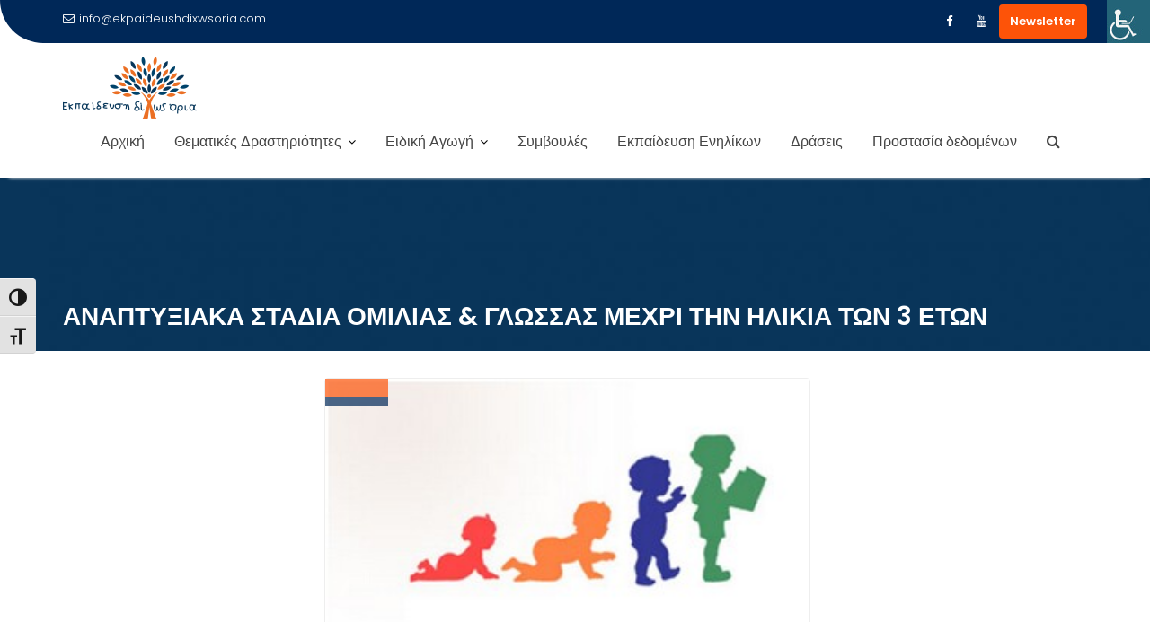

--- FILE ---
content_type: text/html; charset=UTF-8
request_url: https://ekpaideushdixwsoria.com/2019/08/26/%CE%B1%CE%BD%CE%B1%CF%80%CF%84%CF%85%CE%BE%CE%B9%CE%B1%CE%BA%CE%B1-%CF%83%CF%84%CE%B1%CE%B4%CE%B9%CE%B1-%CE%BF%CE%BC%CE%B9%CE%BB%CE%B9%CE%B1%CF%83-%CE%BA%CE%B1%CE%B9-%CE%B3%CE%BB%CF%89%CF%83%CF%83/
body_size: 24457
content:
<!DOCTYPE html><html lang="el">
			<head>

				<meta charset="UTF-8">
		<meta name="viewport" content="width=device-width, initial-scale=1">
		<link rel="profile" href="//gmpg.org/xfn/11">
		<link rel="pingback" href="https://ekpaideushdixwsoria.com/xmlrpc.php">
		<script type="text/javascript">
/* <![CDATA[ */
(()=>{var e={};e.g=function(){if("object"==typeof globalThis)return globalThis;try{return this||new Function("return this")()}catch(e){if("object"==typeof window)return window}}(),function({ampUrl:n,isCustomizePreview:t,isAmpDevMode:r,noampQueryVarName:o,noampQueryVarValue:s,disabledStorageKey:i,mobileUserAgents:a,regexRegex:c}){if("undefined"==typeof sessionStorage)return;const d=new RegExp(c);if(!a.some((e=>{const n=e.match(d);return!(!n||!new RegExp(n[1],n[2]).test(navigator.userAgent))||navigator.userAgent.includes(e)})))return;e.g.addEventListener("DOMContentLoaded",(()=>{const e=document.getElementById("amp-mobile-version-switcher");if(!e)return;e.hidden=!1;const n=e.querySelector("a[href]");n&&n.addEventListener("click",(()=>{sessionStorage.removeItem(i)}))}));const g=r&&["paired-browsing-non-amp","paired-browsing-amp"].includes(window.name);if(sessionStorage.getItem(i)||t||g)return;const u=new URL(location.href),m=new URL(n);m.hash=u.hash,u.searchParams.has(o)&&s===u.searchParams.get(o)?sessionStorage.setItem(i,"1"):m.href!==u.href&&(window.stop(),location.replace(m.href))}({"ampUrl":"https:\/\/ekpaideushdixwsoria.com\/2019\/08\/26\/%CE%B1%CE%BD%CE%B1%CF%80%CF%84%CF%85%CE%BE%CE%B9%CE%B1%CE%BA%CE%B1-%CF%83%CF%84%CE%B1%CE%B4%CE%B9%CE%B1-%CE%BF%CE%BC%CE%B9%CE%BB%CE%B9%CE%B1%CF%83-%CE%BA%CE%B1%CE%B9-%CE%B3%CE%BB%CF%89%CF%83%CF%83\/amp\/","noampQueryVarName":"noamp","noampQueryVarValue":"mobile","disabledStorageKey":"amp_mobile_redirect_disabled","mobileUserAgents":["Mobile","Android","Silk\/","Kindle","BlackBerry","Opera Mini","Opera Mobi"],"regexRegex":"^\\\/((?:.|\\n)+)\\\/([i]*)$","isCustomizePreview":false,"isAmpDevMode":false})})();
/* ]]> */
</script>
<link rel="dns-prefetch" href="//cdn.hu-manity.co" />
		<!-- Cookie Compliance -->
		<script type="text/javascript">var huOptions = {"appID":"ekpaideushdixwsoriacom-125a78c","currentLanguage":"el","blocking":false,"globalCookie":false,"isAdmin":false,"privacyConsent":true,"forms":[]};</script>
		<script type="text/javascript" src="https://cdn.hu-manity.co/hu-banner.min.js"></script><meta name='robots' content='index, follow, max-image-preview:large, max-snippet:-1, max-video-preview:-1' />

	<!-- This site is optimized with the Yoast SEO plugin v26.8 - https://yoast.com/product/yoast-seo-wordpress/ -->
	<title>ΑΝΑΠΤΥΞΙΑΚΑ ΣΤΑΔΙΑ ΟΜΙΛΙΑΣ &amp; ΓΛΩΣΣΑΣ - Εκπαίδευση Δίχως Όρια</title>
	<meta name="description" content="ΑΝΑΠΤΥΞΙΑΚΑ ΣΤΑΔΙΑ ΟΜΙΛΙΑΣ &amp; ΓΛΩΣΣΑΣ ΜΕΧΡΙ ΤΗΝ ΗΛΙΚΙΑ ΤΩΝ 3 ΕΤΩΝ - Στο παρόν άρθρο πρόκειται να παρατεθεί περιληπτικά ένα γενικό άθροισμα της..." />
	<link rel="canonical" href="https://ekpaideushdixwsoria.com/2019/08/26/αναπτυξιακα-σταδια-ομιλιασ-και-γλωσσ/" />
	<meta property="og:locale" content="el_GR" />
	<meta property="og:type" content="article" />
	<meta property="og:title" content="ΑΝΑΠΤΥΞΙΑΚΑ ΣΤΑΔΙΑ ΟΜΙΛΙΑΣ ΚΑΙ ΓΛΩΣΣΑΣ ΜΕΧΡΙ ΤΗΝ ΗΛΙΚΙΑ ΤΩΝ 3 ΕΤΩΝ" />
	<meta property="og:description" content="Τα αναπτυξιακά ορόσημα της ομιλίας και της γλώσσας από τη γέννηση μέχρι την ηλικία των 3 χρονών. Απευθύνεται σε γονείς και λογοθεραπευτες!" />
	<meta property="og:url" content="https://ekpaideushdixwsoria.com/2019/08/26/αναπτυξιακα-σταδια-ομιλιασ-και-γλωσσ/" />
	<meta property="og:site_name" content="Εκπαίδευση Δίχως Όρια" />
	<meta property="article:publisher" content="https://www.facebook.com/ekpaideushdixwsoria" />
	<meta property="article:published_time" content="2019-08-26T10:30:44+00:00" />
	<meta property="article:modified_time" content="2019-10-14T09:04:08+00:00" />
	<meta property="og:image" content="https://ekpaideushdixwsoria.com/wp-content/uploads/2017/12/ΦΩΝ2.jpg" />
	<meta property="og:image:width" content="320" />
	<meta property="og:image:height" content="203" />
	<meta property="og:image:type" content="image/jpeg" />
	<meta name="author" content="Εκπαίδευση Δίχως &#039;Ορια" />
	<meta name="twitter:card" content="summary_large_image" />
	<meta name="twitter:label1" content="Συντάχθηκε από" />
	<meta name="twitter:data1" content="Εκπαίδευση Δίχως &#039;Ορια" />
	<script type="application/ld+json" class="yoast-schema-graph">{"@context":"https://schema.org","@graph":[{"@type":"Article","@id":"https://ekpaideushdixwsoria.com/2019/08/26/%ce%b1%ce%bd%ce%b1%cf%80%cf%84%cf%85%ce%be%ce%b9%ce%b1%ce%ba%ce%b1-%cf%83%cf%84%ce%b1%ce%b4%ce%b9%ce%b1-%ce%bf%ce%bc%ce%b9%ce%bb%ce%b9%ce%b1%cf%83-%ce%ba%ce%b1%ce%b9-%ce%b3%ce%bb%cf%89%cf%83%cf%83/#article","isPartOf":{"@id":"https://ekpaideushdixwsoria.com/2019/08/26/%ce%b1%ce%bd%ce%b1%cf%80%cf%84%cf%85%ce%be%ce%b9%ce%b1%ce%ba%ce%b1-%cf%83%cf%84%ce%b1%ce%b4%ce%b9%ce%b1-%ce%bf%ce%bc%ce%b9%ce%bb%ce%b9%ce%b1%cf%83-%ce%ba%ce%b1%ce%b9-%ce%b3%ce%bb%cf%89%cf%83%cf%83/"},"author":{"name":"Εκπαίδευση Δίχως 'Ορια","@id":"https://ekpaideushdixwsoria.com/#/schema/person/4999f4ac8d8edfe7d28753ca75c1dc3b"},"headline":"ΑΝΑΠΤΥΞΙΑΚΑ ΣΤΑΔΙΑ ΟΜΙΛΙΑΣ &#038; ΓΛΩΣΣΑΣ ΜΕΧΡΙ ΤΗΝ ΗΛΙΚΙΑ ΤΩΝ 3 ΕΤΩΝ","datePublished":"2019-08-26T10:30:44+00:00","dateModified":"2019-10-14T09:04:08+00:00","mainEntityOfPage":{"@id":"https://ekpaideushdixwsoria.com/2019/08/26/%ce%b1%ce%bd%ce%b1%cf%80%cf%84%cf%85%ce%be%ce%b9%ce%b1%ce%ba%ce%b1-%cf%83%cf%84%ce%b1%ce%b4%ce%b9%ce%b1-%ce%bf%ce%bc%ce%b9%ce%bb%ce%b9%ce%b1%cf%83-%ce%ba%ce%b1%ce%b9-%ce%b3%ce%bb%cf%89%cf%83%cf%83/"},"wordCount":25,"publisher":{"@id":"https://ekpaideushdixwsoria.com/#organization"},"image":{"@id":"https://ekpaideushdixwsoria.com/2019/08/26/%ce%b1%ce%bd%ce%b1%cf%80%cf%84%cf%85%ce%be%ce%b9%ce%b1%ce%ba%ce%b1-%cf%83%cf%84%ce%b1%ce%b4%ce%b9%ce%b1-%ce%bf%ce%bc%ce%b9%ce%bb%ce%b9%ce%b1%cf%83-%ce%ba%ce%b1%ce%b9-%ce%b3%ce%bb%cf%89%cf%83%cf%83/#primaryimage"},"thumbnailUrl":"https://ekpaideushdixwsoria.com/wp-content/uploads/2017/12/ΦΩΝ2.jpg","articleSection":["Συμβουλές"],"inLanguage":"el"},{"@type":"WebPage","@id":"https://ekpaideushdixwsoria.com/2019/08/26/%ce%b1%ce%bd%ce%b1%cf%80%cf%84%cf%85%ce%be%ce%b9%ce%b1%ce%ba%ce%b1-%cf%83%cf%84%ce%b1%ce%b4%ce%b9%ce%b1-%ce%bf%ce%bc%ce%b9%ce%bb%ce%b9%ce%b1%cf%83-%ce%ba%ce%b1%ce%b9-%ce%b3%ce%bb%cf%89%cf%83%cf%83/","url":"https://ekpaideushdixwsoria.com/2019/08/26/%ce%b1%ce%bd%ce%b1%cf%80%cf%84%cf%85%ce%be%ce%b9%ce%b1%ce%ba%ce%b1-%cf%83%cf%84%ce%b1%ce%b4%ce%b9%ce%b1-%ce%bf%ce%bc%ce%b9%ce%bb%ce%b9%ce%b1%cf%83-%ce%ba%ce%b1%ce%b9-%ce%b3%ce%bb%cf%89%cf%83%cf%83/","name":"ΑΝΑΠΤΥΞΙΑΚΑ ΣΤΑΔΙΑ ΟΜΙΛΙΑΣ & ΓΛΩΣΣΑΣ - Εκπαίδευση Δίχως Όρια","isPartOf":{"@id":"https://ekpaideushdixwsoria.com/#website"},"primaryImageOfPage":{"@id":"https://ekpaideushdixwsoria.com/2019/08/26/%ce%b1%ce%bd%ce%b1%cf%80%cf%84%cf%85%ce%be%ce%b9%ce%b1%ce%ba%ce%b1-%cf%83%cf%84%ce%b1%ce%b4%ce%b9%ce%b1-%ce%bf%ce%bc%ce%b9%ce%bb%ce%b9%ce%b1%cf%83-%ce%ba%ce%b1%ce%b9-%ce%b3%ce%bb%cf%89%cf%83%cf%83/#primaryimage"},"image":{"@id":"https://ekpaideushdixwsoria.com/2019/08/26/%ce%b1%ce%bd%ce%b1%cf%80%cf%84%cf%85%ce%be%ce%b9%ce%b1%ce%ba%ce%b1-%cf%83%cf%84%ce%b1%ce%b4%ce%b9%ce%b1-%ce%bf%ce%bc%ce%b9%ce%bb%ce%b9%ce%b1%cf%83-%ce%ba%ce%b1%ce%b9-%ce%b3%ce%bb%cf%89%cf%83%cf%83/#primaryimage"},"thumbnailUrl":"https://ekpaideushdixwsoria.com/wp-content/uploads/2017/12/ΦΩΝ2.jpg","datePublished":"2019-08-26T10:30:44+00:00","dateModified":"2019-10-14T09:04:08+00:00","description":"ΑΝΑΠΤΥΞΙΑΚΑ ΣΤΑΔΙΑ ΟΜΙΛΙΑΣ & ΓΛΩΣΣΑΣ ΜΕΧΡΙ ΤΗΝ ΗΛΙΚΙΑ ΤΩΝ 3 ΕΤΩΝ - Στο παρόν άρθρο πρόκειται να παρατεθεί περιληπτικά ένα γενικό άθροισμα της...","breadcrumb":{"@id":"https://ekpaideushdixwsoria.com/2019/08/26/%ce%b1%ce%bd%ce%b1%cf%80%cf%84%cf%85%ce%be%ce%b9%ce%b1%ce%ba%ce%b1-%cf%83%cf%84%ce%b1%ce%b4%ce%b9%ce%b1-%ce%bf%ce%bc%ce%b9%ce%bb%ce%b9%ce%b1%cf%83-%ce%ba%ce%b1%ce%b9-%ce%b3%ce%bb%cf%89%cf%83%cf%83/#breadcrumb"},"inLanguage":"el","potentialAction":[{"@type":"ReadAction","target":["https://ekpaideushdixwsoria.com/2019/08/26/%ce%b1%ce%bd%ce%b1%cf%80%cf%84%cf%85%ce%be%ce%b9%ce%b1%ce%ba%ce%b1-%cf%83%cf%84%ce%b1%ce%b4%ce%b9%ce%b1-%ce%bf%ce%bc%ce%b9%ce%bb%ce%b9%ce%b1%cf%83-%ce%ba%ce%b1%ce%b9-%ce%b3%ce%bb%cf%89%cf%83%cf%83/"]}]},{"@type":"ImageObject","inLanguage":"el","@id":"https://ekpaideushdixwsoria.com/2019/08/26/%ce%b1%ce%bd%ce%b1%cf%80%cf%84%cf%85%ce%be%ce%b9%ce%b1%ce%ba%ce%b1-%cf%83%cf%84%ce%b1%ce%b4%ce%b9%ce%b1-%ce%bf%ce%bc%ce%b9%ce%bb%ce%b9%ce%b1%cf%83-%ce%ba%ce%b1%ce%b9-%ce%b3%ce%bb%cf%89%cf%83%cf%83/#primaryimage","url":"https://ekpaideushdixwsoria.com/wp-content/uploads/2017/12/ΦΩΝ2.jpg","contentUrl":"https://ekpaideushdixwsoria.com/wp-content/uploads/2017/12/ΦΩΝ2.jpg","width":320,"height":203,"caption":"αναπτυξιακα-σταδια-ομιλιασ-και-γλωσσας"},{"@type":"BreadcrumbList","@id":"https://ekpaideushdixwsoria.com/2019/08/26/%ce%b1%ce%bd%ce%b1%cf%80%cf%84%cf%85%ce%be%ce%b9%ce%b1%ce%ba%ce%b1-%cf%83%cf%84%ce%b1%ce%b4%ce%b9%ce%b1-%ce%bf%ce%bc%ce%b9%ce%bb%ce%b9%ce%b1%cf%83-%ce%ba%ce%b1%ce%b9-%ce%b3%ce%bb%cf%89%cf%83%cf%83/#breadcrumb","itemListElement":[{"@type":"ListItem","position":1,"name":"Home","item":"https://ekpaideushdixwsoria.com/"},{"@type":"ListItem","position":2,"name":"Blog","item":"https://ekpaideushdixwsoria.com/blog/"},{"@type":"ListItem","position":3,"name":"ΑΝΑΠΤΥΞΙΑΚΑ ΣΤΑΔΙΑ ΟΜΙΛΙΑΣ &#038; ΓΛΩΣΣΑΣ ΜΕΧΡΙ ΤΗΝ ΗΛΙΚΙΑ ΤΩΝ 3 ΕΤΩΝ"}]},{"@type":"WebSite","@id":"https://ekpaideushdixwsoria.com/#website","url":"https://ekpaideushdixwsoria.com/","name":"Εκπαίδευση Δίχως Όρια","description":"","publisher":{"@id":"https://ekpaideushdixwsoria.com/#organization"},"potentialAction":[{"@type":"SearchAction","target":{"@type":"EntryPoint","urlTemplate":"https://ekpaideushdixwsoria.com/?s={search_term_string}"},"query-input":{"@type":"PropertyValueSpecification","valueRequired":true,"valueName":"search_term_string"}}],"inLanguage":"el"},{"@type":"Organization","@id":"https://ekpaideushdixwsoria.com/#organization","name":"Εκπαίδευση Δίχως Όρια","url":"https://ekpaideushdixwsoria.com/","logo":{"@type":"ImageObject","inLanguage":"el","@id":"https://ekpaideushdixwsoria.com/#/schema/logo/image/","url":"https://ekpaideushdixwsoria.com/wp-content/uploads/2020/05/EkpaideushDixwsOria_FB-thumbnail.png","contentUrl":"https://ekpaideushdixwsoria.com/wp-content/uploads/2020/05/EkpaideushDixwsOria_FB-thumbnail.png","width":1200,"height":628,"caption":"Εκπαίδευση Δίχως Όρια"},"image":{"@id":"https://ekpaideushdixwsoria.com/#/schema/logo/image/"},"sameAs":["https://www.facebook.com/ekpaideushdixwsoria","https://www.instagram.com/ekpaideushdixwsoria","https://gr.pinterest.com/ekpaideushdixwsoria/","https://www.youtube.com/channel/UCH9IVHehLJSbhbZa7txPXlg"]},{"@type":"Person","@id":"https://ekpaideushdixwsoria.com/#/schema/person/4999f4ac8d8edfe7d28753ca75c1dc3b","name":"Εκπαίδευση Δίχως 'Ορια"}]}</script>
	<!-- / Yoast SEO plugin. -->


<link rel='dns-prefetch' href='//www.googletagmanager.com' />
<link rel='dns-prefetch' href='//fonts.googleapis.com' />
<link rel='dns-prefetch' href='//pagead2.googlesyndication.com' />
<link rel="alternate" type="application/rss+xml" title="Ροή RSS &raquo; Εκπαίδευση Δίχως Όρια" href="https://ekpaideushdixwsoria.com/feed/" />
<link rel="alternate" title="oEmbed (JSON)" type="application/json+oembed" href="https://ekpaideushdixwsoria.com/wp-json/oembed/1.0/embed?url=https%3A%2F%2Fekpaideushdixwsoria.com%2F2019%2F08%2F26%2F%25ce%25b1%25ce%25bd%25ce%25b1%25cf%2580%25cf%2584%25cf%2585%25ce%25be%25ce%25b9%25ce%25b1%25ce%25ba%25ce%25b1-%25cf%2583%25cf%2584%25ce%25b1%25ce%25b4%25ce%25b9%25ce%25b1-%25ce%25bf%25ce%25bc%25ce%25b9%25ce%25bb%25ce%25b9%25ce%25b1%25cf%2583-%25ce%25ba%25ce%25b1%25ce%25b9-%25ce%25b3%25ce%25bb%25cf%2589%25cf%2583%25cf%2583%2F" />
<link rel="alternate" title="oEmbed (XML)" type="text/xml+oembed" href="https://ekpaideushdixwsoria.com/wp-json/oembed/1.0/embed?url=https%3A%2F%2Fekpaideushdixwsoria.com%2F2019%2F08%2F26%2F%25ce%25b1%25ce%25bd%25ce%25b1%25cf%2580%25cf%2584%25cf%2585%25ce%25be%25ce%25b9%25ce%25b1%25ce%25ba%25ce%25b1-%25cf%2583%25cf%2584%25ce%25b1%25ce%25b4%25ce%25b9%25ce%25b1-%25ce%25bf%25ce%25bc%25ce%25b9%25ce%25bb%25ce%25b9%25ce%25b1%25cf%2583-%25ce%25ba%25ce%25b1%25ce%25b9-%25ce%25b3%25ce%25bb%25cf%2589%25cf%2583%25cf%2583%2F&#038;format=xml" />
<style id='wp-img-auto-sizes-contain-inline-css' type='text/css'>
img:is([sizes=auto i],[sizes^="auto," i]){contain-intrinsic-size:3000px 1500px}
/*# sourceURL=wp-img-auto-sizes-contain-inline-css */
</style>
<link rel='stylesheet' id='smls-frontend-style-css' href='https://ekpaideushdixwsoria.com/wp-content/plugins/smart-logo-showcase-lite/css/smls-frontend-style.css?ver=1.1.9' type='text/css' media='all' />
<link rel='stylesheet' id='smls-block-editor-css' href='https://ekpaideushdixwsoria.com/wp-content/plugins/smart-logo-showcase-lite/inc/smls-block/smls-block.css?ver=1.1.9' type='text/css' media='all' />
<style id='wp-emoji-styles-inline-css' type='text/css'>

	img.wp-smiley, img.emoji {
		display: inline !important;
		border: none !important;
		box-shadow: none !important;
		height: 1em !important;
		width: 1em !important;
		margin: 0 0.07em !important;
		vertical-align: -0.1em !important;
		background: none !important;
		padding: 0 !important;
	}
/*# sourceURL=wp-emoji-styles-inline-css */
</style>
<style id='wp-block-library-inline-css' type='text/css'>
:root{--wp-block-synced-color:#7a00df;--wp-block-synced-color--rgb:122,0,223;--wp-bound-block-color:var(--wp-block-synced-color);--wp-editor-canvas-background:#ddd;--wp-admin-theme-color:#007cba;--wp-admin-theme-color--rgb:0,124,186;--wp-admin-theme-color-darker-10:#006ba1;--wp-admin-theme-color-darker-10--rgb:0,107,160.5;--wp-admin-theme-color-darker-20:#005a87;--wp-admin-theme-color-darker-20--rgb:0,90,135;--wp-admin-border-width-focus:2px}@media (min-resolution:192dpi){:root{--wp-admin-border-width-focus:1.5px}}.wp-element-button{cursor:pointer}:root .has-very-light-gray-background-color{background-color:#eee}:root .has-very-dark-gray-background-color{background-color:#313131}:root .has-very-light-gray-color{color:#eee}:root .has-very-dark-gray-color{color:#313131}:root .has-vivid-green-cyan-to-vivid-cyan-blue-gradient-background{background:linear-gradient(135deg,#00d084,#0693e3)}:root .has-purple-crush-gradient-background{background:linear-gradient(135deg,#34e2e4,#4721fb 50%,#ab1dfe)}:root .has-hazy-dawn-gradient-background{background:linear-gradient(135deg,#faaca8,#dad0ec)}:root .has-subdued-olive-gradient-background{background:linear-gradient(135deg,#fafae1,#67a671)}:root .has-atomic-cream-gradient-background{background:linear-gradient(135deg,#fdd79a,#004a59)}:root .has-nightshade-gradient-background{background:linear-gradient(135deg,#330968,#31cdcf)}:root .has-midnight-gradient-background{background:linear-gradient(135deg,#020381,#2874fc)}:root{--wp--preset--font-size--normal:16px;--wp--preset--font-size--huge:42px}.has-regular-font-size{font-size:1em}.has-larger-font-size{font-size:2.625em}.has-normal-font-size{font-size:var(--wp--preset--font-size--normal)}.has-huge-font-size{font-size:var(--wp--preset--font-size--huge)}.has-text-align-center{text-align:center}.has-text-align-left{text-align:left}.has-text-align-right{text-align:right}.has-fit-text{white-space:nowrap!important}#end-resizable-editor-section{display:none}.aligncenter{clear:both}.items-justified-left{justify-content:flex-start}.items-justified-center{justify-content:center}.items-justified-right{justify-content:flex-end}.items-justified-space-between{justify-content:space-between}.screen-reader-text{border:0;clip-path:inset(50%);height:1px;margin:-1px;overflow:hidden;padding:0;position:absolute;width:1px;word-wrap:normal!important}.screen-reader-text:focus{background-color:#ddd;clip-path:none;color:#444;display:block;font-size:1em;height:auto;left:5px;line-height:normal;padding:15px 23px 14px;text-decoration:none;top:5px;width:auto;z-index:100000}html :where(.has-border-color){border-style:solid}html :where([style*=border-top-color]){border-top-style:solid}html :where([style*=border-right-color]){border-right-style:solid}html :where([style*=border-bottom-color]){border-bottom-style:solid}html :where([style*=border-left-color]){border-left-style:solid}html :where([style*=border-width]){border-style:solid}html :where([style*=border-top-width]){border-top-style:solid}html :where([style*=border-right-width]){border-right-style:solid}html :where([style*=border-bottom-width]){border-bottom-style:solid}html :where([style*=border-left-width]){border-left-style:solid}html :where(img[class*=wp-image-]){height:auto;max-width:100%}:where(figure){margin:0 0 1em}html :where(.is-position-sticky){--wp-admin--admin-bar--position-offset:var(--wp-admin--admin-bar--height,0px)}@media screen and (max-width:600px){html :where(.is-position-sticky){--wp-admin--admin-bar--position-offset:0px}}

/*# sourceURL=wp-block-library-inline-css */
</style><style id='global-styles-inline-css' type='text/css'>
:root{--wp--preset--aspect-ratio--square: 1;--wp--preset--aspect-ratio--4-3: 4/3;--wp--preset--aspect-ratio--3-4: 3/4;--wp--preset--aspect-ratio--3-2: 3/2;--wp--preset--aspect-ratio--2-3: 2/3;--wp--preset--aspect-ratio--16-9: 16/9;--wp--preset--aspect-ratio--9-16: 9/16;--wp--preset--color--black: #000000;--wp--preset--color--cyan-bluish-gray: #abb8c3;--wp--preset--color--white: #ffffff;--wp--preset--color--pale-pink: #f78da7;--wp--preset--color--vivid-red: #cf2e2e;--wp--preset--color--luminous-vivid-orange: #ff6900;--wp--preset--color--luminous-vivid-amber: #fcb900;--wp--preset--color--light-green-cyan: #7bdcb5;--wp--preset--color--vivid-green-cyan: #00d084;--wp--preset--color--pale-cyan-blue: #8ed1fc;--wp--preset--color--vivid-cyan-blue: #0693e3;--wp--preset--color--vivid-purple: #9b51e0;--wp--preset--gradient--vivid-cyan-blue-to-vivid-purple: linear-gradient(135deg,rgb(6,147,227) 0%,rgb(155,81,224) 100%);--wp--preset--gradient--light-green-cyan-to-vivid-green-cyan: linear-gradient(135deg,rgb(122,220,180) 0%,rgb(0,208,130) 100%);--wp--preset--gradient--luminous-vivid-amber-to-luminous-vivid-orange: linear-gradient(135deg,rgb(252,185,0) 0%,rgb(255,105,0) 100%);--wp--preset--gradient--luminous-vivid-orange-to-vivid-red: linear-gradient(135deg,rgb(255,105,0) 0%,rgb(207,46,46) 100%);--wp--preset--gradient--very-light-gray-to-cyan-bluish-gray: linear-gradient(135deg,rgb(238,238,238) 0%,rgb(169,184,195) 100%);--wp--preset--gradient--cool-to-warm-spectrum: linear-gradient(135deg,rgb(74,234,220) 0%,rgb(151,120,209) 20%,rgb(207,42,186) 40%,rgb(238,44,130) 60%,rgb(251,105,98) 80%,rgb(254,248,76) 100%);--wp--preset--gradient--blush-light-purple: linear-gradient(135deg,rgb(255,206,236) 0%,rgb(152,150,240) 100%);--wp--preset--gradient--blush-bordeaux: linear-gradient(135deg,rgb(254,205,165) 0%,rgb(254,45,45) 50%,rgb(107,0,62) 100%);--wp--preset--gradient--luminous-dusk: linear-gradient(135deg,rgb(255,203,112) 0%,rgb(199,81,192) 50%,rgb(65,88,208) 100%);--wp--preset--gradient--pale-ocean: linear-gradient(135deg,rgb(255,245,203) 0%,rgb(182,227,212) 50%,rgb(51,167,181) 100%);--wp--preset--gradient--electric-grass: linear-gradient(135deg,rgb(202,248,128) 0%,rgb(113,206,126) 100%);--wp--preset--gradient--midnight: linear-gradient(135deg,rgb(2,3,129) 0%,rgb(40,116,252) 100%);--wp--preset--font-size--small: 13px;--wp--preset--font-size--medium: 20px;--wp--preset--font-size--large: 36px;--wp--preset--font-size--x-large: 42px;--wp--preset--spacing--20: 0.44rem;--wp--preset--spacing--30: 0.67rem;--wp--preset--spacing--40: 1rem;--wp--preset--spacing--50: 1.5rem;--wp--preset--spacing--60: 2.25rem;--wp--preset--spacing--70: 3.38rem;--wp--preset--spacing--80: 5.06rem;--wp--preset--shadow--natural: 6px 6px 9px rgba(0, 0, 0, 0.2);--wp--preset--shadow--deep: 12px 12px 50px rgba(0, 0, 0, 0.4);--wp--preset--shadow--sharp: 6px 6px 0px rgba(0, 0, 0, 0.2);--wp--preset--shadow--outlined: 6px 6px 0px -3px rgb(255, 255, 255), 6px 6px rgb(0, 0, 0);--wp--preset--shadow--crisp: 6px 6px 0px rgb(0, 0, 0);}:where(.is-layout-flex){gap: 0.5em;}:where(.is-layout-grid){gap: 0.5em;}body .is-layout-flex{display: flex;}.is-layout-flex{flex-wrap: wrap;align-items: center;}.is-layout-flex > :is(*, div){margin: 0;}body .is-layout-grid{display: grid;}.is-layout-grid > :is(*, div){margin: 0;}:where(.wp-block-columns.is-layout-flex){gap: 2em;}:where(.wp-block-columns.is-layout-grid){gap: 2em;}:where(.wp-block-post-template.is-layout-flex){gap: 1.25em;}:where(.wp-block-post-template.is-layout-grid){gap: 1.25em;}.has-black-color{color: var(--wp--preset--color--black) !important;}.has-cyan-bluish-gray-color{color: var(--wp--preset--color--cyan-bluish-gray) !important;}.has-white-color{color: var(--wp--preset--color--white) !important;}.has-pale-pink-color{color: var(--wp--preset--color--pale-pink) !important;}.has-vivid-red-color{color: var(--wp--preset--color--vivid-red) !important;}.has-luminous-vivid-orange-color{color: var(--wp--preset--color--luminous-vivid-orange) !important;}.has-luminous-vivid-amber-color{color: var(--wp--preset--color--luminous-vivid-amber) !important;}.has-light-green-cyan-color{color: var(--wp--preset--color--light-green-cyan) !important;}.has-vivid-green-cyan-color{color: var(--wp--preset--color--vivid-green-cyan) !important;}.has-pale-cyan-blue-color{color: var(--wp--preset--color--pale-cyan-blue) !important;}.has-vivid-cyan-blue-color{color: var(--wp--preset--color--vivid-cyan-blue) !important;}.has-vivid-purple-color{color: var(--wp--preset--color--vivid-purple) !important;}.has-black-background-color{background-color: var(--wp--preset--color--black) !important;}.has-cyan-bluish-gray-background-color{background-color: var(--wp--preset--color--cyan-bluish-gray) !important;}.has-white-background-color{background-color: var(--wp--preset--color--white) !important;}.has-pale-pink-background-color{background-color: var(--wp--preset--color--pale-pink) !important;}.has-vivid-red-background-color{background-color: var(--wp--preset--color--vivid-red) !important;}.has-luminous-vivid-orange-background-color{background-color: var(--wp--preset--color--luminous-vivid-orange) !important;}.has-luminous-vivid-amber-background-color{background-color: var(--wp--preset--color--luminous-vivid-amber) !important;}.has-light-green-cyan-background-color{background-color: var(--wp--preset--color--light-green-cyan) !important;}.has-vivid-green-cyan-background-color{background-color: var(--wp--preset--color--vivid-green-cyan) !important;}.has-pale-cyan-blue-background-color{background-color: var(--wp--preset--color--pale-cyan-blue) !important;}.has-vivid-cyan-blue-background-color{background-color: var(--wp--preset--color--vivid-cyan-blue) !important;}.has-vivid-purple-background-color{background-color: var(--wp--preset--color--vivid-purple) !important;}.has-black-border-color{border-color: var(--wp--preset--color--black) !important;}.has-cyan-bluish-gray-border-color{border-color: var(--wp--preset--color--cyan-bluish-gray) !important;}.has-white-border-color{border-color: var(--wp--preset--color--white) !important;}.has-pale-pink-border-color{border-color: var(--wp--preset--color--pale-pink) !important;}.has-vivid-red-border-color{border-color: var(--wp--preset--color--vivid-red) !important;}.has-luminous-vivid-orange-border-color{border-color: var(--wp--preset--color--luminous-vivid-orange) !important;}.has-luminous-vivid-amber-border-color{border-color: var(--wp--preset--color--luminous-vivid-amber) !important;}.has-light-green-cyan-border-color{border-color: var(--wp--preset--color--light-green-cyan) !important;}.has-vivid-green-cyan-border-color{border-color: var(--wp--preset--color--vivid-green-cyan) !important;}.has-pale-cyan-blue-border-color{border-color: var(--wp--preset--color--pale-cyan-blue) !important;}.has-vivid-cyan-blue-border-color{border-color: var(--wp--preset--color--vivid-cyan-blue) !important;}.has-vivid-purple-border-color{border-color: var(--wp--preset--color--vivid-purple) !important;}.has-vivid-cyan-blue-to-vivid-purple-gradient-background{background: var(--wp--preset--gradient--vivid-cyan-blue-to-vivid-purple) !important;}.has-light-green-cyan-to-vivid-green-cyan-gradient-background{background: var(--wp--preset--gradient--light-green-cyan-to-vivid-green-cyan) !important;}.has-luminous-vivid-amber-to-luminous-vivid-orange-gradient-background{background: var(--wp--preset--gradient--luminous-vivid-amber-to-luminous-vivid-orange) !important;}.has-luminous-vivid-orange-to-vivid-red-gradient-background{background: var(--wp--preset--gradient--luminous-vivid-orange-to-vivid-red) !important;}.has-very-light-gray-to-cyan-bluish-gray-gradient-background{background: var(--wp--preset--gradient--very-light-gray-to-cyan-bluish-gray) !important;}.has-cool-to-warm-spectrum-gradient-background{background: var(--wp--preset--gradient--cool-to-warm-spectrum) !important;}.has-blush-light-purple-gradient-background{background: var(--wp--preset--gradient--blush-light-purple) !important;}.has-blush-bordeaux-gradient-background{background: var(--wp--preset--gradient--blush-bordeaux) !important;}.has-luminous-dusk-gradient-background{background: var(--wp--preset--gradient--luminous-dusk) !important;}.has-pale-ocean-gradient-background{background: var(--wp--preset--gradient--pale-ocean) !important;}.has-electric-grass-gradient-background{background: var(--wp--preset--gradient--electric-grass) !important;}.has-midnight-gradient-background{background: var(--wp--preset--gradient--midnight) !important;}.has-small-font-size{font-size: var(--wp--preset--font-size--small) !important;}.has-medium-font-size{font-size: var(--wp--preset--font-size--medium) !important;}.has-large-font-size{font-size: var(--wp--preset--font-size--large) !important;}.has-x-large-font-size{font-size: var(--wp--preset--font-size--x-large) !important;}
/*# sourceURL=global-styles-inline-css */
</style>

<style id='classic-theme-styles-inline-css' type='text/css'>
/*! This file is auto-generated */
.wp-block-button__link{color:#fff;background-color:#32373c;border-radius:9999px;box-shadow:none;text-decoration:none;padding:calc(.667em + 2px) calc(1.333em + 2px);font-size:1.125em}.wp-block-file__button{background:#32373c;color:#fff;text-decoration:none}
/*# sourceURL=/wp-includes/css/classic-themes.min.css */
</style>
<link rel='stylesheet' id='wp-components-css' href='https://ekpaideushdixwsoria.com/wp-includes/css/dist/components/style.min.css?ver=6.9' type='text/css' media='all' />
<link rel='stylesheet' id='wp-preferences-css' href='https://ekpaideushdixwsoria.com/wp-includes/css/dist/preferences/style.min.css?ver=6.9' type='text/css' media='all' />
<link rel='stylesheet' id='wp-block-editor-css' href='https://ekpaideushdixwsoria.com/wp-includes/css/dist/block-editor/style.min.css?ver=6.9' type='text/css' media='all' />
<link rel='stylesheet' id='popup-maker-block-library-style-css' href='https://ekpaideushdixwsoria.com/wp-content/plugins/popup-maker/dist/packages/block-library-style.css?ver=dbea705cfafe089d65f1' type='text/css' media='all' />
<link rel='stylesheet' id='aps-animate-css-css' href='https://ekpaideushdixwsoria.com/wp-content/plugins/accesspress-social-icons/css/animate.css?ver=1.8.5' type='text/css' media='all' />
<link rel='stylesheet' id='aps-frontend-css-css' href='https://ekpaideushdixwsoria.com/wp-content/plugins/accesspress-social-icons/css/frontend.css?ver=1.8.5' type='text/css' media='all' />
<link rel='stylesheet' id='apss-font-awesome-four-css' href='https://ekpaideushdixwsoria.com/wp-content/plugins/accesspress-social-share/css/font-awesome.min.css?ver=4.5.6' type='text/css' media='all' />
<link rel='stylesheet' id='apss-frontend-css-css' href='https://ekpaideushdixwsoria.com/wp-content/plugins/accesspress-social-share/css/frontend.css?ver=4.5.6' type='text/css' media='all' />
<link crossorigin="anonymous" rel='stylesheet' id='apss-font-opensans-css' href='//fonts.googleapis.com/css?family=Open+Sans&#038;ver=6.9' type='text/css' media='all' />
<link rel='stylesheet' id='contact-form-7-css' href='https://ekpaideushdixwsoria.com/wp-content/plugins/contact-form-7/includes/css/styles.css?ver=6.1.4' type='text/css' media='all' />
<link rel='stylesheet' id='theme.css-css' href='https://ekpaideushdixwsoria.com/wp-content/plugins/popup-builder/public/css/theme.css?ver=4.4.2' type='text/css' media='all' />
<link rel='stylesheet' id='smls-fontawesome-style-css' href='https://ekpaideushdixwsoria.com/wp-content/plugins/smart-logo-showcase-lite/css/font-awesome.min.css?ver=1.1.9' type='text/css' media='all' />
<link crossorigin="anonymous" rel='stylesheet' id='smls-google-fonts-sans-css' href='https://fonts.googleapis.com/css?family=Open+Sans%3A400%2C300%2C600%2C700%2C800&#038;ver=6.9' type='text/css' media='all' />
<link crossorigin="anonymous" rel='stylesheet' id='smls-google-fonts-roboto-css' href='https://fonts.googleapis.com/css?family=Roboto%3A400%2C300italic%2C400italic%2C500%2C500italic%2C700%2C700italic%2C900italic%2C900&#038;ver=6.9' type='text/css' media='all' />
<link crossorigin="anonymous" rel='stylesheet' id='smls-google-fonts-lato-css' href='https://fonts.googleapis.com/css?family=Lato%3A400%2C300italic%2C400italic%2C700%2C700italic%2C900italic%2C900&#038;ver=6.9' type='text/css' media='all' />
<link crossorigin="anonymous" rel='stylesheet' id='smls-google-fonts-montserrat-css' href='https://fonts.googleapis.com/css?family=Montserrat%3A400%2C700&#038;ver=6.9' type='text/css' media='all' />
<link crossorigin="anonymous" rel='stylesheet' id='smls-google-fonts-merriweather-css' href='https://fonts.googleapis.com/css?family=Merriweather+Sans%3A300%2C400%2C700%2C800+Sans%3A300%2C400%2C700&#038;ver=6.9' type='text/css' media='all' />
<link crossorigin="anonymous" rel='stylesheet' id='smls-google-fonts-droid-css' href='https://fonts.googleapis.com/css?family=Droid+Sans%3A400%2C700&#038;ver=6.9' type='text/css' media='all' />
<link crossorigin="anonymous" rel='stylesheet' id='smls-google-fonts-oxygen-css' href='https://fonts.googleapis.com/css?family=Oxygen%3A300%2C400%2C700&#038;ver=6.9' type='text/css' media='all' />
<link crossorigin="anonymous" rel='stylesheet' id='smls-google-fonts-raleway-css' href='https://fonts.googleapis.com/css?family=Raleway%3A100%2C200%2C300%2C400%2C500%2C600%2C700%2C800%2C900&#038;ver=6.9' type='text/css' media='all' />
<link rel='stylesheet' id='smls-owl-style-css' href='https://ekpaideushdixwsoria.com/wp-content/plugins/smart-logo-showcase-lite/css/owl.carousel.css?ver=1.1.9' type='text/css' media='all' />
<link rel='stylesheet' id='smls-tooltip-style-css' href='https://ekpaideushdixwsoria.com/wp-content/plugins/smart-logo-showcase-lite/css/tooltipster.bundle.css?ver=1.1.9' type='text/css' media='all' />
<link rel='stylesheet' id='smls-responsive-style-css' href='https://ekpaideushdixwsoria.com/wp-content/plugins/smart-logo-showcase-lite/css/smls-responsive.css?ver=1.1.9' type='text/css' media='all' />
<link rel='stylesheet' id='smls-popup-style-css' href='https://ekpaideushdixwsoria.com/wp-content/plugins/smart-logo-showcase-lite/css/popup-contact.css?ver=1.1.9' type='text/css' media='all' />
<link rel='stylesheet' id='wpah-front-styles-css' href='https://ekpaideushdixwsoria.com/wp-content/plugins/wp-accessibility-helper/assets/css/wp-accessibility-helper.min.css?ver=0.5.9.4' type='text/css' media='all' />
<link rel='stylesheet' id='ui-font-css' href='https://ekpaideushdixwsoria.com/wp-content/plugins/wp-accessibility/toolbar/fonts/css/a11y-toolbar.css?ver=2.2.6' type='text/css' media='all' />
<link rel='stylesheet' id='wpa-toolbar-css' href='https://ekpaideushdixwsoria.com/wp-content/plugins/wp-accessibility/toolbar/css/a11y.css?ver=2.2.6' type='text/css' media='all' />
<link rel='stylesheet' id='ui-fontsize.css-css' href='https://ekpaideushdixwsoria.com/wp-content/plugins/wp-accessibility/toolbar/css/a11y-fontsize-alt.css?ver=2.2.6' type='text/css' media='all' />
<style id='ui-fontsize.css-inline-css' type='text/css'>
html { --wpa-font-size: 150%; }
/*# sourceURL=ui-fontsize.css-inline-css */
</style>
<link rel='stylesheet' id='wpa-style-css' href='https://ekpaideushdixwsoria.com/wp-content/plugins/wp-accessibility/css/wpa-style.css?ver=2.2.6' type='text/css' media='all' />
<style id='wpa-style-inline-css' type='text/css'>
:root { --admin-bar-top : 7px; }
/*# sourceURL=wpa-style-inline-css */
</style>
<link rel='stylesheet' id='wp-date-remover-css' href='https://ekpaideushdixwsoria.com/wp-content/plugins/wp-date-remover/public/css/wp-date-remover-public.css?ver=1.0.0' type='text/css' media='all' />
<link rel='stylesheet' id='ytp-style-css' href='https://ekpaideushdixwsoria.com/wp-content/plugins/yt-player/public/css/plyr-v3.7.8.css?ver=2.0.5' type='text/css' media='all' />
<link crossorigin="anonymous" rel='stylesheet' id='education-base-googleapis-css' href='//fonts.googleapis.com/css?family=Poppins:400,300,500,600' type='text/css' media='all' />
<link rel='stylesheet' id='bootstrap-css' href='https://ekpaideushdixwsoria.com/wp-content/themes/education-base/assets/library/bootstrap/css/bootstrap.min.css?ver=3.3.6' type='text/css' media='all' />
<link rel='stylesheet' id='font-awesome-css' href='https://ekpaideushdixwsoria.com/wp-content/themes/education-base/assets/library/Font-Awesome/css/font-awesome.min.css?ver=4.7.0' type='text/css' media='all' />
<link rel='stylesheet' id='jquery-owl-css' href='https://ekpaideushdixwsoria.com/wp-content/themes/education-base/assets/library/owl-carousel/owl.carousel.css?ver=1.3.3' type='text/css' media='all' />
<link rel='stylesheet' id='magnific-popup-css' href='https://ekpaideushdixwsoria.com/wp-content/themes/education-base/assets/library/magnific-popup/magnific-popup.css?ver=1.1.0' type='text/css' media='all' />
<link rel='stylesheet' id='education-base-style-css' href='https://ekpaideushdixwsoria.com/wp-content/themes/education-base/style.css?ver=1.4.4' type='text/css' media='all' />
<style id='education-base-style-inline-css' type='text/css'>

              .inner-main-title {
                background-image:url('https://ekpaideushdixwsoria.com/wp-content/uploads/2017/10/cropped-header.jpg');
                background-repeat:no-repeat;
                background-size:cover;
                background-attachment:fixed;
                background-position: center; 
                height: 193px;
            }
            .top-header,
            article.post .entry-header .year,
            .wpcf7-form input.wpcf7-submit ::before ,
            .btn-primary::before {
                background-color: #002858;
            }
            .site-footer{
                background-color: #003a6a;
            }
            .copy-right{
                background-color: #002858;
            }
            a:hover,
            a:active,
            a:focus,
            .widget li a:hover,
            .posted-on a:hover,
            .author.vcard a:hover,
            .cat-links a:hover,
            .comments-link a:hover,
            .edit-link a:hover,
            .tags-links a:hover,
            .byline a:hover,
             .widget li a:focus,
            .posted-on a:focus,
            .author.vcard a:focus,
            .cat-links a:focus,
            .comments-link a:focus,
            .edit-link a:focus,
            .tags-links a:focus,
            .byline a:focus,
            .main-navigation .acme-normal-page .current_page_item >a,
            .main-navigation .acme-normal-page .current-menu-item >a,
            .main-navigation .active a,
            .main-navigation .navbar-nav >li a:hover,
            .main-navigation .navbar-nav >li a:focus,
            .team-item h3 a:hover,
            .team-item h3 a:focus,
            .news-notice-content .news-content a:hover,
            .news-notice-content .news-content a:focus,
            .circle .fa{
                color: #fd5308;
            }
            .navbar .navbar-toggle:hover,
            .navbar .navbar-toggle:focus,
            .main-navigation .current_page_ancestor > a:before,
            .comment-form .form-submit input,
            .btn-primary,
            .line > span,
            .wpcf7-form input.wpcf7-submit,
            .wpcf7-form input.wpcf7-submit:hover,
            .owl-buttons > div i:hover,
            article.post .entry-header,
            .sm-up-container,
            .read-more,
            .testimonial-content,
            .round-icon,
            .round-icon:hover{
                background-color: #fd5308;
                color:#fff;
            }
            .blog article.sticky,
            .top-header .read-more,
            .circle{
                border: 2px solid #fd5308;
            }
/*# sourceURL=education-base-style-inline-css */
</style>
<link rel='stylesheet' id='education_base-block-front-styles-css' href='https://ekpaideushdixwsoria.com/wp-content/themes/education-base/acmethemes/gutenberg/gutenberg-front.css?ver=1.0' type='text/css' media='all' />
<script type="text/javascript" src="https://ekpaideushdixwsoria.com/wp-includes/js/jquery/jquery.min.js?ver=3.7.1" id="jquery-core-js"></script>
<script type="text/javascript" src="https://ekpaideushdixwsoria.com/wp-includes/js/jquery/jquery-migrate.min.js?ver=3.4.1" id="jquery-migrate-js"></script>
<script type="text/javascript" src="https://ekpaideushdixwsoria.com/wp-content/plugins/accesspress-social-icons/js/frontend.js?ver=1.8.5" id="aps-frontend-js-js"></script>
<script type="text/javascript" id="Popup.js-js-before">
/* <![CDATA[ */
var sgpbPublicUrl = "https:\/\/ekpaideushdixwsoria.com\/wp-content\/plugins\/popup-builder\/public\/";
var SGPB_JS_LOCALIZATION = {"imageSupportAlertMessage":"Only image files supported","pdfSupportAlertMessage":"Only pdf files supported","areYouSure":"Are you sure?","addButtonSpinner":"L","audioSupportAlertMessage":"Only audio files supported (e.g.: mp3, wav, m4a, ogg)","publishPopupBeforeElementor":"Please, publish the popup before starting to use Elementor with it!","publishPopupBeforeDivi":"Please, publish the popup before starting to use Divi Builder with it!","closeButtonAltText":"Close"};
//# sourceURL=Popup.js-js-before
/* ]]> */
</script>
<script type="text/javascript" src="https://ekpaideushdixwsoria.com/wp-content/plugins/popup-builder/public/js/Popup.js?ver=4.4.2" id="Popup.js-js"></script>
<script type="text/javascript" src="https://ekpaideushdixwsoria.com/wp-content/plugins/popup-builder/public/js/PopupConfig.js?ver=4.4.2" id="PopupConfig.js-js"></script>
<script type="text/javascript" id="PopupBuilder.js-js-before">
/* <![CDATA[ */
var SGPB_POPUP_PARAMS = {"popupTypeAgeRestriction":"ageRestriction","defaultThemeImages":{"1":"https:\/\/ekpaideushdixwsoria.com\/wp-content\/plugins\/popup-builder\/public\/img\/theme_1\/close.png","2":"https:\/\/ekpaideushdixwsoria.com\/wp-content\/plugins\/popup-builder\/public\/img\/theme_2\/close.png","3":"https:\/\/ekpaideushdixwsoria.com\/wp-content\/plugins\/popup-builder\/public\/img\/theme_3\/close.png","5":"https:\/\/ekpaideushdixwsoria.com\/wp-content\/plugins\/popup-builder\/public\/img\/theme_5\/close.png","6":"https:\/\/ekpaideushdixwsoria.com\/wp-content\/plugins\/popup-builder\/public\/img\/theme_6\/close.png"},"homePageUrl":"https:\/\/ekpaideushdixwsoria.com\/","isPreview":false,"convertedIdsReverse":{"4113":1},"dontShowPopupExpireTime":365,"conditionalJsClasses":[],"disableAnalyticsGeneral":false};
var SGPB_JS_PACKAGES = {"packages":{"current":1,"free":1,"silver":2,"gold":3,"platinum":4},"extensions":{"geo-targeting":false,"advanced-closing":false}};
var SGPB_JS_PARAMS = {"ajaxUrl":"https:\/\/ekpaideushdixwsoria.com\/wp-admin\/admin-ajax.php","nonce":"7f9aaf47e6"};
//# sourceURL=PopupBuilder.js-js-before
/* ]]> */
</script>
<script type="text/javascript" src="https://ekpaideushdixwsoria.com/wp-content/plugins/popup-builder/public/js/PopupBuilder.js?ver=4.4.2" id="PopupBuilder.js-js"></script>
<script type="text/javascript" src="https://ekpaideushdixwsoria.com/wp-content/plugins/smart-logo-showcase-lite/js/owl.carousel.js?ver=1.1.9" id="smls-owl-script-js"></script>
<script type="text/javascript" src="https://ekpaideushdixwsoria.com/wp-content/plugins/smart-logo-showcase-lite/js/tooltipster.bundle.js?ver=1.1.9" id="smls-tooltip-script-js"></script>
<script type="text/javascript" src="https://ekpaideushdixwsoria.com/wp-content/plugins/smart-logo-showcase-lite/js/smls-frontend-script.js?ver=1.1.9" id="smls-frontend-script-js"></script>
<script type="text/javascript" src="https://ekpaideushdixwsoria.com/wp-content/plugins/wp-date-remover/public/js/wp-date-remover-public.js?ver=1.0.0" id="wp-date-remover-js"></script>
<script type="text/javascript" src="https://ekpaideushdixwsoria.com/wp-content/plugins/yt-player/public/js/plyr-v3.7.8.js?ver=2.0.5" id="ytp-js-js"></script>
<script type="text/javascript" src="https://ekpaideushdixwsoria.com/wp-content/plugins/yt-player/build/frontend.js?ver=2.0.5" id="ytp-frontend-js"></script>

<!-- Google tag (gtag.js) snippet added by Site Kit -->
<!-- Google Analytics snippet added by Site Kit -->
<script type="text/javascript" src="https://www.googletagmanager.com/gtag/js?id=GT-5DC8ZNR" id="google_gtagjs-js" async></script>
<script type="text/javascript" id="google_gtagjs-js-after">
/* <![CDATA[ */
window.dataLayer = window.dataLayer || [];function gtag(){dataLayer.push(arguments);}
gtag("set","linker",{"domains":["ekpaideushdixwsoria.com"]});
gtag("js", new Date());
gtag("set", "developer_id.dZTNiMT", true);
gtag("config", "GT-5DC8ZNR");
 window._googlesitekit = window._googlesitekit || {}; window._googlesitekit.throttledEvents = []; window._googlesitekit.gtagEvent = (name, data) => { var key = JSON.stringify( { name, data } ); if ( !! window._googlesitekit.throttledEvents[ key ] ) { return; } window._googlesitekit.throttledEvents[ key ] = true; setTimeout( () => { delete window._googlesitekit.throttledEvents[ key ]; }, 5 ); gtag( "event", name, { ...data, event_source: "site-kit" } ); }; 
//# sourceURL=google_gtagjs-js-after
/* ]]> */
</script>
<link rel="https://api.w.org/" href="https://ekpaideushdixwsoria.com/wp-json/" /><link rel="alternate" title="JSON" type="application/json" href="https://ekpaideushdixwsoria.com/wp-json/wp/v2/posts/1501" /><link rel="EditURI" type="application/rsd+xml" title="RSD" href="https://ekpaideushdixwsoria.com/xmlrpc.php?rsd" />
<meta name="generator" content="WordPress 6.9" />
<link rel='shortlink' href='https://ekpaideushdixwsoria.com/?p=1501' />
<meta name="generator" content="Site Kit by Google 1.170.0" /><link rel="alternate" type="text/html" media="only screen and (max-width: 640px)" href="https://ekpaideushdixwsoria.com/2019/08/26/%CE%B1%CE%BD%CE%B1%CF%80%CF%84%CF%85%CE%BE%CE%B9%CE%B1%CE%BA%CE%B1-%CF%83%CF%84%CE%B1%CE%B4%CE%B9%CE%B1-%CE%BF%CE%BC%CE%B9%CE%BB%CE%B9%CE%B1%CF%83-%CE%BA%CE%B1%CE%B9-%CE%B3%CE%BB%CF%89%CF%83%CF%83/amp/">
<!-- Google AdSense meta tags added by Site Kit -->
<meta name="google-adsense-platform-account" content="ca-host-pub-2644536267352236">
<meta name="google-adsense-platform-domain" content="sitekit.withgoogle.com">
<!-- End Google AdSense meta tags added by Site Kit -->
<link rel="amphtml" href="https://ekpaideushdixwsoria.com/2019/08/26/%CE%B1%CE%BD%CE%B1%CF%80%CF%84%CF%85%CE%BE%CE%B9%CE%B1%CE%BA%CE%B1-%CF%83%CF%84%CE%B1%CE%B4%CE%B9%CE%B1-%CE%BF%CE%BC%CE%B9%CE%BB%CE%B9%CE%B1%CF%83-%CE%BA%CE%B1%CE%B9-%CE%B3%CE%BB%CF%89%CF%83%CF%83/amp/">
<!-- Google AdSense snippet added by Site Kit -->
<script type="text/javascript" async="async" src="https://pagead2.googlesyndication.com/pagead/js/adsbygoogle.js?client=ca-pub-6661681898072500&amp;host=ca-host-pub-2644536267352236" crossorigin="anonymous"></script>

<!-- End Google AdSense snippet added by Site Kit -->
<style>#amp-mobile-version-switcher{left:0;position:absolute;width:100%;z-index:100}#amp-mobile-version-switcher>a{background-color:#444;border:0;color:#eaeaea;display:block;font-family:-apple-system,BlinkMacSystemFont,Segoe UI,Roboto,Oxygen-Sans,Ubuntu,Cantarell,Helvetica Neue,sans-serif;font-size:16px;font-weight:600;padding:15px 0;text-align:center;-webkit-text-decoration:none;text-decoration:none}#amp-mobile-version-switcher>a:active,#amp-mobile-version-switcher>a:focus,#amp-mobile-version-switcher>a:hover{-webkit-text-decoration:underline;text-decoration:underline}</style><link rel="icon" href="https://ekpaideushdixwsoria.com/wp-content/uploads/2017/11/dentraki_ico-150x150.png" sizes="32x32" />
<link rel="icon" href="https://ekpaideushdixwsoria.com/wp-content/uploads/2017/11/dentraki_ico.png" sizes="192x192" />
<link rel="apple-touch-icon" href="https://ekpaideushdixwsoria.com/wp-content/uploads/2017/11/dentraki_ico.png" />
<meta name="msapplication-TileImage" content="https://ekpaideushdixwsoria.com/wp-content/uploads/2017/11/dentraki_ico.png" />
		<style type="text/css" id="wp-custom-css">
			.mynewcolor2019 {
background-color: #002858;
}

		</style>
		<script async custom-element="amp-auto-ads"
        src="https://cdn.ampproject.org/v0/amp-auto-ads-0.1.js">
</script>
	</head>
<body class="wp-singular post-template-default single single-post postid-1501 single-format-standard wp-custom-logo wp-theme-education-base cookies-not-set chrome osx wp-accessibility-helper accessibility-contrast_mode_on wah_fstype_rem accessibility-underline-setup accessibility-location-right metaslider-plugin acme-animate both-sidebar at-sticky-header group-blog">

		<div class="site" id="page">
				<a class="skip-link screen-reader-text" href="#content">Μεταπηδήστε στο περιεχόμενο</a>
		<div class='education-base-main-header-wrapper'>			<div class="top-header left-curve">
				<div class="container">
					<div class="row">
						<div class="col-sm-6 text-left">
							<a class='top-email' href='mailto:info@ekpaideushdixwsoria.com'><i class='fa fa-envelope-o'></i>info@ekpaideushdixwsoria.com</a>						</div>
						<div class="col-sm-6 text-right">
									<ul class="socials init-animate">
							<li class="facebook">
					<a href="https://www.facebook.com/ekpaideushdixwsoria/?notif_id=1511195620451036&#038;notif_t=page_invite" title="Facebook"  target="_blank"><i class="fa fa-facebook"></i></a>
				</li>
								<li class="youtube">
					<a href="https://www.youtube.com/channel/UCH9IVHehLJSbhbZa7txPXlg" title="Youtube" target="_blank"><i class="fa fa-youtube"></i></a>
				</li>
						</ul>
										<a class="read-more" href="https://ekpaideushdixwsoria.com/newsletter/">Newsletter</a>
														</div>
					</div>
				</div>
			</div>
					<div class="navbar at-navbar  education-base-sticky" id="navbar" role="navigation">
			<div class="container">
				<div class="navbar-header">
					<button type="button" class="navbar-toggle" data-toggle="collapse" data-target=".navbar-collapse"><i class="fa fa-bars"></i></button>
					<a href="https://ekpaideushdixwsoria.com/" class="custom-logo-link" rel="home"><img width="149" height="70" src="https://ekpaideushdixwsoria.com/wp-content/uploads/2017/11/logoekp78.png" class="custom-logo" alt="Εκπαίδευση Δίχως Όρια" decoding="async" /></a>				</div>
				<div class="main-navigation navbar-collapse collapse">
					<div class="menu-inner-page-container"><ul id="primary-menu" class="nav navbar-nav navbar-right acme-normal-page"><li id="menu-item-486" class="menu-item menu-item-type-custom menu-item-object-custom menu-item-home menu-item-486"><a href="http://ekpaideushdixwsoria.com">Αρχική</a></li>
<li id="menu-item-2182" class="menu-item menu-item-type-taxonomy menu-item-object-category menu-item-has-children menu-item-2182"><a href="https://ekpaideushdixwsoria.com/category/%ce%b8%ce%b5%ce%bc%ce%b1%cf%84%ce%b9%ce%ba%ce%ad%cf%82-%ce%b4%cf%81%ce%b1%cf%83%cf%84%ce%b7%cf%81%ce%b9%cf%8c%cf%84%ce%b7%cf%84%ce%b5%cf%82/">Θεματικές Δραστηριότητες</a>
<ul class="sub-menu">
	<li id="menu-item-2183" class="mynewcolor2019 menu-item menu-item-type-taxonomy menu-item-object-category menu-item-2183"><a href="https://ekpaideushdixwsoria.com/category/%cf%87%cf%81%ce%b9%cf%83%cf%84%ce%bf%cf%8d%ce%b3%ce%b5%ce%bd%ce%bd%ce%b1/">Χριστούγεννα</a></li>
	<li id="menu-item-2184" class="mynewcolor2019 menu-item menu-item-type-taxonomy menu-item-object-category menu-item-2184"><a href="https://ekpaideushdixwsoria.com/category/%ce%b1%cf%80%cf%8c%ce%ba%cf%81%ce%b9%ce%b5%cf%82/">Απόκριες</a></li>
	<li id="menu-item-2525" class="mynewcolor2019 menu-item menu-item-type-taxonomy menu-item-object-category menu-item-2525"><a href="https://ekpaideushdixwsoria.com/category/%cf%80%ce%b1%ce%b3%ce%ba%cf%8c%cf%83%ce%bc%ce%b9%ce%b5%cf%82-%ce%b7%ce%bc%ce%ad%cf%81%ce%b5%cf%82/">Παγκόσμιες ημέρες</a></li>
	<li id="menu-item-2628" class="mynewcolor2019 menu-item menu-item-type-taxonomy menu-item-object-category menu-item-2628"><a href="https://ekpaideushdixwsoria.com/category/%cf%80%ce%ac%cf%83%cf%87%ce%b1/">Πάσχα</a></li>
	<li id="menu-item-3579" class="mynewcolor2019 menu-item menu-item-type-taxonomy menu-item-object-category menu-item-3579"><a href="https://ekpaideushdixwsoria.com/category/%ce%b5%cf%80%ce%bf%cf%87%ce%ad%cf%82/">Εποχές</a></li>
	<li id="menu-item-4896" class="mynewcolor2019 menu-item menu-item-type-taxonomy menu-item-object-category menu-item-4896"><a href="https://ekpaideushdixwsoria.com/category/%ce%b5%ce%b8%ce%bd%ce%b9%ce%ba%ce%ad%cf%82-%ce%b5%ce%bf%cf%81%cf%84%ce%ad%cf%82/">Εθνικές Εορτές</a></li>
	<li id="menu-item-6868" class="mynewcolor2019 menu-item menu-item-type-taxonomy menu-item-object-category menu-item-6868"><a href="https://ekpaideushdixwsoria.com/category/%cf%80%ce%b1%cf%81%ce%b1%ce%bc%cf%8d%ce%b8%ce%b9%ce%b1/">Παραμύθια</a></li>
	<li id="menu-item-7711" class="mynewcolor2019 menu-item menu-item-type-taxonomy menu-item-object-category menu-item-7711"><a href="https://ekpaideushdixwsoria.com/category/%ce%ba%ce%b1%cf%84%ce%b1%cf%83%ce%ba%ce%b5%cf%85%ce%ad%cf%82/">Κατασκευές</a></li>
</ul>
</li>
<li id="menu-item-5917" class="menu-item menu-item-type-taxonomy menu-item-object-category menu-item-has-children menu-item-5917"><a href="https://ekpaideushdixwsoria.com/category/%ce%b5%ce%b9%ce%b4%ce%b9%ce%ba%ce%ae-%ce%b1%ce%b3%cf%89%ce%b3%ce%ae/">Ειδική Αγωγή</a>
<ul class="sub-menu">
	<li id="menu-item-6128" class="mynewcolor2019 menu-item menu-item-type-taxonomy menu-item-object-category menu-item-6128"><a href="https://ekpaideushdixwsoria.com/category/%ce%b1%cf%81%ce%b8%cf%81%ce%b1/">Αρθρα Ειδικής Αγωγής</a></li>
	<li id="menu-item-6129" class="mynewcolor2019 menu-item menu-item-type-taxonomy menu-item-object-category menu-item-6129"><a href="https://ekpaideushdixwsoria.com/category/%ce%b5%ce%b9%ce%b4%ce%b9%ce%ba%ce%ae-%ce%b1%ce%b3%cf%89%ce%b3%ce%ae/%ce%b5%ce%ba%cf%80%ce%b1%ce%b9%ce%b4%ce%b5%cf%85%cf%84%ce%b9%ce%ba%ce%ad%cf%82-%cf%80%cf%81%cf%8c%cf%84%ce%b1%cf%83%ce%b5%ce%b9%cf%82/">Εκπαιδευτικές Πρότασεις</a></li>
</ul>
</li>
<li id="menu-item-627" class="menu-item menu-item-type-taxonomy menu-item-object-category current-post-ancestor current-menu-parent current-post-parent menu-item-627"><a href="https://ekpaideushdixwsoria.com/category/%cf%83%cf%85%ce%bc%ce%b2%ce%bf%cf%85%ce%bb%ce%ad%cf%82/">Συμβουλές</a></li>
<li id="menu-item-675" class="menu-item menu-item-type-taxonomy menu-item-object-category menu-item-675"><a href="https://ekpaideushdixwsoria.com/category/%ce%b5%ce%ba%cf%80%ce%b1%ce%af%ce%b4%ce%b5%cf%85%cf%83%ce%b7-%ce%b5%ce%bd%ce%b7%ce%bb%ce%af%ce%ba%cf%89%ce%bd/">Εκπαίδευση Ενηλίκων</a></li>
<li id="menu-item-5931" class="menu-item menu-item-type-taxonomy menu-item-object-category menu-item-5931"><a href="https://ekpaideushdixwsoria.com/category/%ce%b4%cf%81%ce%b1%cf%83%ce%b5%ce%b9%cf%82/">Δράσεις</a></li>
<li id="menu-item-6918" class="menu-item menu-item-type-post_type menu-item-object-page menu-item-6918"><a href="https://ekpaideushdixwsoria.com/personaldata/">Προστασία δεδομένων</a></li>
<li id="menu-item-2450" class="menu-item menu-item-type-post_type menu-item-object-page menu-item-2450"><a href="https://ekpaideushdixwsoria.com/%ce%b1%ce%bd%ce%b1%ce%b6%ce%ae%cf%84%ce%b7%cf%83%ce%b7/"><i class="fa fa-search"></i></a></li>
</ul></div>				</div>
				<!--/.nav-collapse -->
			</div>
		</div>
		</div><div class="wrapper inner-main-title">
	<div class="container">
		<header class="entry-header init-animate slideInUp1">
			<h1 class="entry-title">ΑΝΑΠΤΥΞΙΑΚΑ ΣΤΑΔΙΑ ΟΜΙΛΙΑΣ &#038; ΓΛΩΣΣΑΣ ΜΕΧΡΙ ΤΗΝ ΗΛΙΚΙΑ ΤΩΝ 3 ΕΤΩΝ</h1>					</header><!-- .entry-header -->
	</div>
</div>
<div id="content" class="site-content container clearfix">
	<div id="primary-wrap" class="clearfix">	<div id="primary" class="content-area">
		<main id="main" class="site-main" role="main">
		<article id="post-1501" class="init-animate slideInUp1 post-1501 post type-post status-publish format-standard has-post-thumbnail hentry category-21">
	<div class="content-wrapper">
		<figure class="post-thumb"><img width="320" height="203" src="https://ekpaideushdixwsoria.com/wp-content/uploads/2017/12/ΦΩΝ2.jpg" class="attachment-full size-full wp-post-image" alt="αναπτυξιακα-σταδια-ομιλιασ-και-γλωσσας" decoding="async" fetchpriority="high" srcset="https://ekpaideushdixwsoria.com/wp-content/uploads/2017/12/ΦΩΝ2.jpg 320w, https://ekpaideushdixwsoria.com/wp-content/uploads/2017/12/ΦΩΝ2-300x190.jpg 300w" sizes="(max-width: 320px) 100vw, 320px" /></figure>		<header class="entry-header ">
			<div class="entry-meta">
				<span class="day-month">
					<span class="day">
											</span>
					<span class="month">
											</span>
				</span>
				<span class="year">
									</span>

			</div><!-- .entry-meta -->
		</header><!-- .entry-header -->
		<div class="entry-content">
			<footer class="entry-footer">
				<span class="author vcard"><a class="url fn n" href="https://ekpaideushdixwsoria.com/author/admin2/"><i class="fa fa-user"></i>Εκπαίδευση Δίχως &#039;Ορια</a></span><span class="cat-links"><i class="fa fa-folder-o"></i><a href="https://ekpaideushdixwsoria.com/category/%cf%83%cf%85%ce%bc%ce%b2%ce%bf%cf%85%ce%bb%ce%ad%cf%82/" rel="category tag">Συμβουλές</a></span>			</footer><!-- .entry-footer -->
			<h1 style="text-align: center;"><span style="font-size: 14pt;"><strong><span style="color: #0000ff;">ΑΝΑΠΤΥΞΙΑΚΑ ΣΤΑΔΙΑ ΟΜΙΛΙΑΣ &amp; ΓΛΩΣΣΑΣ ΜΕΧΡΙ ΤΗΝ ΗΛΙΚΙΑ ΤΩΝ 3 ΕΤΩΝ</span></strong></span></h1>
<p>&nbsp;</p>
<p style="text-align: center;"><span style="font-size: 14pt;">Στο παρόν άρθρο πρόκειται να παρατεθεί περιληπτικά ένα γενικό άθροισμα της αναπτυξιακής ακολουθίας της ομιλίας και της γλώσσας σε τυπικά αναπτυσσόμενα παιδιά μέχρι την ηλικία των 3 ετών. Ωστόσο, επειδή τα παιδιά αναπτύσσονται με διαφορετικούς ρυθμούς, αποφύγετε να εφαρμόζετε αυστηρά αυτά τα ηλικιακά ορόσημα. Τα όρια αυτά παρέχονται μόνο σαν οδηγός για να καθοριστούν οι αναπτυξιακές ικανότητες ανά ηλικία.</span></p>
<h3><span style="font-size: 14pt;"><em><span style="color: #333399;"><strong>0-6 ΜΗΝΩΝ<br />
</strong></span></em></span></h3>
<p><span style="font-size: 14pt;">Δεξιότητες ομιλίας και γλώσσας</span></p>
<p><span style="font-size: 14pt;"><span style="color: #ff6600;">•</span> Συχνά «γρυλίζει» και δημιουργεί ευχάριστους ήχους</span></p>
<p><span style="font-size: 14pt;"><span style="color: #ff6600;">•</span> Χρησιμοποιεί διαφορετικό κλάμα για να εκφράσει διαφορετικές ανάγκες</span></p>
<p><span style="font-size: 14pt;"><span style="color: #ff6600;">•</span> Χαμογελάει όταν του μιλάνε</span></p>
<p><span style="font-size: 14pt;"><span style="color: #ff6600;">•</span> Αναγνωρίζει φωνές</span></p>
<p><span style="font-size: 14pt;"><span style="color: #ff6600;">•</span> Εντοπίζει τους ήχους γυρίζοντας το κεφάλι</span></p>
<p><span style="font-size: 14pt;"><span style="color: #ff6600;">•</span> Ακούει κάθε μορφή ομιλίας</span></p>
<p><span style="font-size: 14pt;"><span style="color: #ff6600;">•</span> Χρησιμοποιεί τα φωνήματα «μπ», «π», «μ» στο βάβισμα</span></p>
<p><span style="font-size: 14pt;"><span style="color: #ff6600;">•</span> Χρησιμοποιεί ήχους ή χειρονομίες για να υποδείξει το τι θέλει</span></p>
<p><span style="font-size: 14pt;"><span style="color: #ff6600;">•</span> Ανταποκρίνεται στα «όχι» και αλλάζει τον τόνο της φωνής</span></p>
<h3><span style="font-size: 14pt;"><em><span style="color: #333399;"><strong>7-12 ΜΗΝΩΝ<br />
</strong></span></em></span></h3>
<p><span style="font-size: 14pt;">Δεξιότητες ομιλίας και γλώσσας</span></p>
<p><span style="font-size: 14pt;"><span style="color: #ff6600;">•</span> Καταλαβαίνει το «όχι» και το «καίει»</span></p>
<p><span style="font-size: 14pt;"><span style="color: #ff6600;">•</span> Ανταποκρίνεται σε απλά αιτήματα</span></p>
<p><span style="font-size: 14pt;"><span style="color: #ff6600;">•</span> Καταλαβαίνει και ανταποκρίνεται στο δικό του όνομα</span></p>
<p><span style="font-size: 14pt;"><span style="color: #ff6600;">•</span> Αντιλαμβάνεται λέξεις για απλά αντικείμενα (πχ. φλιτζάνι, παπούτσι, χυμός)</span></p>
<p><span style="font-size: 14pt;"><span style="color: #ff6600;">•</span> Βαβίζει χρησιμοποιώντας παρατεταμένα και σύντομα σύνολα ήχων</span></p>
<p><span style="font-size: 14pt;"><span style="color: #ff6600;">•</span> Χρησιμοποιεί ένα ευρύ φάσμα ήχων στο βάβισμα</span></p>
<p><span style="font-size: 14pt;"><span style="color: #ff6600;">•</span> Μιμείται τους ήχους της ομιλίας των ενηλίκων και την μελωδικότητά της</span></p>
<p><span style="font-size: 14pt;"><span style="color: #ff6600;">•</span> Χρησιμοποιεί και ήχους της ομιλίας από το να κλαίει μόνο, για να τραβήξει την προσοχή</span></p>
<p><span style="font-size: 14pt;"><span style="color: #ff6600;">•</span> Ακούει όταν του μιλάνε</span></p>
<p><span style="font-size: 14pt;"><span style="color: #ff6600;">•</span> Προσεγγίζει κάποιους ήχους</span></p>
<p><span style="font-size: 14pt;"><span style="color: #ff6600;">•</span> Διαφοροποιεί το βάβισμά του</span></p>
<p><span style="font-size: 14pt;"><span style="color: #ff6600;">•</span> Χρησιμοποιεί την ομιλία με επικοινωνιακό σκοπό για πρώτη φορά</span></p>
<p><span style="font-size: 14pt;"><span style="color: #ff6600;">•</span> Χρησιμοποιεί κατά αποκλειστικότητα τα ουσιαστικά</span></p>
<p><span style="font-size: 14pt;"><span style="color: #ff6600;">•</span>Έχει εκφραστικό λεξιλόγιο από μία με τρεις λέξεις</span></p>
<p><span style="font-size: 14pt;"><span style="color: #ff6600;">•</span> Χρησιμοποιεί συγκεκριμένες χειρονομίες ή φώνηση για να εκφράσει τα θέλω του</span></p>
<h3><span style="font-size: 14pt;"><em><span style="color: #333399;"><strong>13-18 ΜΗΝΩΝ<br />
</strong></span></em></span></h3>
<p><span style="font-size: 14pt;">Δεξιότητες ομιλίας και γλώσσας</span></p>
<p><span style="font-size: 14pt;"><span style="color: #ff6600;"><strong>• </strong></span>Μιμείται μεμονωμένες λέξεις</span></p>
<p><span style="font-size: 14pt;"><span style="color: #ff6600;">•</span> Χρησιμοποιεί την μελωδικότητα όπως οι ενήλικες</span></p>
<p><span style="font-size: 14pt;"><strong><span style="color: #ff6600;">•</span> </strong>Χρησιμοποιεί ηχολαλικές επινοήσεις (εφευρέσεις λέξεων που δεν υπάρχουν)</span></p>
<p><span style="font-size: 14pt;"><span style="color: #ff6600;">•</span> Απαλείφει κάποια αρχικά και σχεδόν όλα τα τελικά σύμφωνα</span></p>
<p><span style="font-size: 14pt;"><strong><span style="color: #ff6600;">•</span> </strong>Χρησιμοποιεί ως επί το πλείστον μη καταληπτή (κατανοητή) ομιλία</span></p>
<p><span style="font-size: 14pt;"><span style="color: #ff6600;">•</span> Εκτελεί απλές εντολές</span></p>
<p><span style="font-size: 14pt;"><strong><span style="color: #ff6600;">•</span> </strong>Επιδεικνύει ένα έως τρία μέρη του σώματος</span></p>
<p><span style="font-size: 14pt;"><strong><span style="color: #ff6600;">•</span> </strong>Έχει εκφραστικό λεξιλόγιο 3-20 λέξεων (περισσότερα ουσιαστικά)</span></p>
<p><span style="font-size: 14pt;"><strong><span style="color: #ff6600;">•</span> </strong>Συνδυάζει χειρονομίες και ήχους</span></p>
<p><span style="font-size: 14pt;"><strong><span style="color: #ff6600;">•</span> </strong>Δημιουργεί παρακλήσεις για πράγματα που επιθυμεί</span></p>
<h3><span style="font-size: 14pt;"><em><span style="color: #0000ff;"><strong>19-24 ΜΗΝΩΝ<br />
</strong></span></em></span></h3>
<p><span style="font-size: 14pt;">Δεξιότητες ομιλίας και γλώσσας</span></p>
<p><span style="font-size: 14pt;"><span style="color: #ff6600;">•</span> Χρησιμοποιεί λέξεις πιο συχνά από ψευδολέξεις</span></p>
<p><span style="font-size: 14pt;"><span style="color: #ff6600;">•</span> Έχει εκφραστικό λεξιλόγιο 50-100 λέξεων ή παραπάνω</span></p>
<p><span style="font-size: 14pt;"><span style="color: #ff6600;">•</span> Έχει αντιληπτικό λεξιλόγιο 300 ή παραπάνω λέξεων</span></p>
<p><span style="font-size: 14pt;"><span style="color: #ff6600;">•</span> Ξεκινά να συνδυάζει ουσιαστικά με ρήματα και ουσιαστικά με επίθετα</span></p>
<p><span style="font-size: 14pt;"><span style="color: #ff6600;">•</span> Ξεκινά να χρησιμοποιεί αντωνυμίες</span></p>
<p><span style="font-size: 14pt;"><span style="color: #ff6600;">• </span>Έχει μη σταθερό έλεγχο της φωνής του</span></p>
<p><span style="font-size: 14pt;"><span style="color: #ff6600;">•</span> Χρησιμοποιεί την κατάλληλη προσωδία στις ερωτήσεις</span></p>
<p><span style="font-size: 14pt;"><span style="color: #ff6600;">•</span> Η ομιλία του είναι καταληπτή (κατανοητή) περίπου κατά 25-50% σε ξένους</span></p>
<p><span style="font-size: 14pt;"><span style="color: #ff6600;">•</span> Ρωτάει και απαντάει σε ερωτήσεις του τύπου «τι είναι αυτό;»\</span></p>
<p><span style="font-size: 14pt;"><span style="color: #ff6600;">•</span> Ευχαριστιέται να ακούει ιστορίες</span></p>
<p><span style="font-size: 14pt;"><span style="color: #ff6600;">•</span> Γνωρίζει 5 μέρη του σώματος</span></p>
<p><span style="font-size: 14pt;"><span style="color: #ff6600;">•</span> Γνωρίζει επακριβώς τα ονόματα κάποιων γνώριμων αντικειμένων</span></p>
<p><span style="font-size: 14pt;"><span style="color: #ff6600;">•</span> Καταλαβαίνει βασικές κατηγορίες (πχ. παιχνίδια, φαγητό)</span></p>
<p><span style="font-size: 14pt;"><span style="color: #ff6600;">•</span> Δείχνει τις εικόνες ενός βιβλίου όταν ονομάζονται</span></p>
<h3><span style="font-size: 14pt;"><em><span style="color: #333399;"><strong>2-3 ΕΤΩΝ<br />
</strong></span></em></span></h3>
<p><span style="font-size: 14pt;">Δεξιότητες ομιλίας και γλώσσας</span></p>
<p><span style="font-size: 14pt;"><span style="color: #ff6600;"><strong>• </strong></span>Έχει καταληπτή (κατανοητή) ομιλία κατά 50-75%</span></p>
<p><span style="font-size: 14pt;"><strong><span style="color: #ff6600;">•</span> </strong>Κατανοεί την έννοια του «ένα» και του «όλα»</span></p>
<p><span style="font-size: 14pt;"><strong><span style="color: #ff6600;">•</span> </strong>Επικοινωνεί τις σωματικές ανάγκες του (πριν, κατά τη διάρκεια και μετά)</span></p>
<p><span style="font-size: 14pt;"><strong><span style="color: #ff6600;">•</span> </strong>Ζητάει αντικείμενα με το όνομα τους</span></p>
<p><span style="font-size: 14pt;"><strong><span style="color: #ff6600;">•</span> </strong>Αναγνωρίζει αρκετά μέλη του σώματος</span></p>
<p><span style="font-size: 14pt;"><strong><span style="color: #ff6600;">•</span> </strong>Ακολουθεί διπλές εντολές</span></p>
<p><span style="font-size: 14pt;"><strong><span style="color: #ff6600;">•</span> </strong>Κάνει ερωτήσεις μίας ή δύο λέξεων</span></p>
<p><span style="font-size: 14pt;"><strong><span style="color: #ff6600;">•</span> </strong>Δημιουργεί φράσεις δύο έως τέσσερις λέξεις</span></p>
<p><span style="font-size: 14pt;"><strong><span style="color: #ff6600;">•</span> </strong>Χρησιμοποιεί λέξεις γενικού περιεχομένου</span></p>
<p><span style="font-size: 14pt;"><strong><span style="color: #ff6600;">•</span> </strong>Συνεχίζει την χρήση ηχολαλίας όταν συναντά δυσκολίες στην ομιλία</span></p>
<p><span style="font-size: 14pt;"><span style="color: #ff6600;"><strong>•</strong></span>Έχει αντιληπτικό λεξικό 500-900 λέξεων</span></p>
<p><span style="font-size: 14pt;"><span style="color: #ff6600;"><strong>•</strong></span>Έχει εκφραστικό λεξιλόγιο 50-250 ή περισσότερων λέξεων (εξαιρετική αύξηση κατά τη διάρκεια αυτής της περιόδου)</span></p>
<p><span style="font-size: 14pt;"><span style="color: #ff6600;"><strong>• </strong></span>Παρουσιάζει πολλαπλά γραμματικά λάθη</span></p>
<p><span style="font-size: 14pt;"><strong><span style="color: #ff6600;">•</span> </strong>Καταλαβαίνει τα περισσότερα από τα πράγματα που του/της λένε</span></p>
<p><span style="font-size: 14pt;"><span style="color: #ff6600;"><strong>• </strong></span>Κάνει συχνές επαναλήψεις- ειδικά με τα αρχικά «εγώ» και τις πρώτες συλλαβές</span></p>
<p>&nbsp;</p>
<h5><span style="text-decoration: underline; font-size: 12pt;"><span style="color: #000080; text-decoration: underline;">ΒΙΒΛΙΟΓΡΑΦΙΑ:</span></span></h5>
<p><span style="font-size: 12pt;">Shipley.G.K&amp;McAfee. G.J. (2013). <em>Διαγνωστικές προσεγγίσεις στη Λογοπαθολογία. </em>Εκδόσεις GOTSIS.</span></p>
<p>&nbsp;</p>
<p>&nbsp;</p>
<p style="text-align: right;"><span style="color: #000080;">Γαυγιωτάκη Ελένη,</span></p>
<p style="text-align: right;"><span style="color: #000080;">Λογοθεραπεύτρια</span></p>
<div class='apss-social-share apss-theme-1 clearfix ' >
					<div class='apss-facebook apss-single-icon'>
						<a rel='nofollow'  title="Share on Facebook" target='_blank' href='https://www.facebook.com/sharer/sharer.php?u=https://ekpaideushdixwsoria.com/2019/08/26/%ce%b1%ce%bd%ce%b1%cf%80%cf%84%cf%85%ce%be%ce%b9%ce%b1%ce%ba%ce%b1-%cf%83%cf%84%ce%b1%ce%b4%ce%b9%ce%b1-%ce%bf%ce%bc%ce%b9%ce%bb%ce%b9%ce%b1%cf%83-%ce%ba%ce%b1%ce%b9-%ce%b3%ce%bb%cf%89%cf%83%cf%83/'>
							<div class='apss-icon-block clearfix'>
								<i class='fab fa-facebook-f'></i>
								<span class='apss-social-text'>Share on Facebook</span>
								<span class='apss-share'>Share</span>
							</div>
													</a>
					</div>
								<div class='apss-twitter apss-single-icon'>
					<a rel='nofollow'  href="https://twitter.com/intent/tweet?text=%CE%91%CE%9D%CE%91%CE%A0%CE%A4%CE%A5%CE%9E%CE%99%CE%91%CE%9A%CE%91%20%CE%A3%CE%A4%CE%91%CE%94%CE%99%CE%91%20%CE%9F%CE%9C%CE%99%CE%9B%CE%99%CE%91%CE%A3%20%26%20%CE%93%CE%9B%CE%A9%CE%A3%CE%A3%CE%91%CE%A3%20%CE%9C%CE%95%CE%A7%CE%A1%CE%99%20%CE%A4%CE%97%CE%9D%20%CE%97%CE%9B%CE%99%CE%9A%CE%99%CE%91%20%CE%A4%CE%A9%CE%9D%203%20%CE%95%CE%A4%CE%A9%CE%9D&#038;url=https://ekpaideushdixwsoria.com/2019/08/26/%ce%b1%ce%bd%ce%b1%cf%80%cf%84%cf%85%ce%be%ce%b9%ce%b1%ce%ba%ce%b1-%cf%83%cf%84%ce%b1%ce%b4%ce%b9%ce%b1-%ce%bf%ce%bc%ce%b9%ce%bb%ce%b9%ce%b1%cf%83-%ce%ba%ce%b1%ce%b9-%ce%b3%ce%bb%cf%89%cf%83%cf%83/&#038;"  title="Share on Twitter" target='_blank'>
						<div class='apss-icon-block clearfix'>
							<i class='fab fa-twitter'></i>
							<span class='apss-social-text'>Share on Twitter</span><span class='apss-share'>Tweet</span>
						</div>
											</a>
				</div>
								<div class='apss-linkedin apss-single-icon'>
					<a rel='nofollow'  title="Share on LinkedIn" target='_blank' href='http://www.linkedin.com/sharing/share-offsite/?url=https://ekpaideushdixwsoria.com/2019/08/26/%ce%b1%ce%bd%ce%b1%cf%80%cf%84%cf%85%ce%be%ce%b9%ce%b1%ce%ba%ce%b1-%cf%83%cf%84%ce%b1%ce%b4%ce%b9%ce%b1-%ce%bf%ce%bc%ce%b9%ce%bb%ce%b9%ce%b1%cf%83-%ce%ba%ce%b1%ce%b9-%ce%b3%ce%bb%cf%89%cf%83%cf%83/'>
						<div class='apss-icon-block clearfix'><i class='fab fa-linkedin'></i>
							<span class='apss-social-text'>Share on LinkedIn</span>
							<span class='apss-share'>Share</span>
						</div>
					</a>
				</div>
								<div class='apss-email apss-single-icon'>
					<a rel='nofollow' class='share-email-popup' title="Share it on Email" target='_blank' href='mailto:?subject=Please%20visit%20this%20link%20https://ekpaideushdixwsoria.com/2019/08/26/%ce%b1%ce%bd%ce%b1%cf%80%cf%84%cf%85%ce%be%ce%b9%ce%b1%ce%ba%ce%b1-%cf%83%cf%84%ce%b1%ce%b4%ce%b9%ce%b1-%ce%bf%ce%bc%ce%b9%ce%bb%ce%b9%ce%b1%cf%83-%ce%ba%ce%b1%ce%b9-%ce%b3%ce%bb%cf%89%cf%83%cf%83/&#038;body=Hey%20Buddy!,%20I%20found%20this%20information%20for%20you:%20%CE%91%CE%9D%CE%91%CE%A0%CE%A4%CE%A5%CE%9E%CE%99%CE%91%CE%9A%CE%91%20%CE%A3%CE%A4%CE%91%CE%94%CE%99%CE%91%20%CE%9F%CE%9C%CE%99%CE%9B%CE%99%CE%91%CE%A3%20%26%20%CE%93%CE%9B%CE%A9%CE%A3%CE%A3%CE%91%CE%A3%20%CE%9C%CE%95%CE%A7%CE%A1%CE%99%20%CE%A4%CE%97%CE%9D%20%CE%97%CE%9B%CE%99%CE%9A%CE%99%CE%91%20%CE%A4%CE%A9%CE%9D%203%20%CE%95%CE%A4%CE%A9%CE%9D.%20Here%20is%20the%20website%20link:%20https://ekpaideushdixwsoria.com/2019/08/26/%ce%b1%ce%bd%ce%b1%cf%80%cf%84%cf%85%ce%be%ce%b9%ce%b1%ce%ba%ce%b1-%cf%83%cf%84%ce%b1%ce%b4%ce%b9%ce%b1-%ce%bf%ce%bc%ce%b9%ce%bb%ce%b9%ce%b1%cf%83-%ce%ba%ce%b1%ce%b9-%ce%b3%ce%bb%cf%89%cf%83%cf%83/.%20Thank%20you.'>
						<div class='apss-icon-block clearfix'>
							<i class='fas fa-envelope'></i>
							<span class='apss-social-text'>Send email</span>
							<span class='apss-share'>Mail</span>
						</div>
					</a>
				</div>

				</div>		</div><!-- .entry-content -->
	</div>
</article><!-- #post-## -->
	<nav class="navigation post-navigation" aria-label="Άρθρα">
		<h2 class="screen-reader-text">Πλοήγηση άρθρων</h2>
		<div class="nav-links"><div class="nav-previous"><a href="https://ekpaideushdixwsoria.com/2019/08/26/%ce%b4%cf%85%cf%83%ce%ba%ce%bf%ce%bb%ce%b9%ce%b5%cf%83-%ce%b1%cf%84%ce%bf%ce%bc%cf%89%ce%bd-%ce%bc%ce%b5-%ce%b4%ce%b1%cf%86-%ce%ba%ce%b1%ce%b9-%cf%80%cf%81%ce%bf%cf%84%ce%b9%ce%bc%cf%89%ce%bc%ce%b5/" rel="prev">«ΔΥΣΚΟΛΙΕΣ ΑΤΟΜΩΝ ΜΕ ΔΑΦ &#038; ΠΡΟΤΙΜΩΜΕΝΕΣ ΔΡΑΣΤΗΡΙΟΤΗΤΕΣ»</a></div><div class="nav-next"><a href="https://ekpaideushdixwsoria.com/2019/09/02/%cf%80%cf%81%cf%89%cf%84%ce%b7-%ce%bc%ce%b5%cf%81%ce%b1-%cf%83%cf%84%ce%bf-%cf%83%cf%87%ce%bf%ce%bb%ce%b5%ce%b9%ce%bf-%ce%b3%ce%b9%ce%b1-%ce%b5%ce%bd%ce%b1-%cf%80%ce%b1%ce%b9%ce%b4%ce%b9-%ce%bc%ce%b5/" rel="next">ΠΡΩΤΗ ΜΕΡΑ ΣΤΟ ΣΧΟΛΕΙΟ ΓΙΑ ΕΝΑ ΠΑΙΔΙ ΜΕ ΑΥΤΙΣΜΟ</a></div></div>
	</nav>		</main><!-- #main -->
	</div><!-- #primary -->
	    <div id="secondary-left" class="at-fixed-width widget-area sidebar secondary-sidebar" role="complementary">
        <div id="sidebar-section-top" class="widget-area sidebar clearfix">
			<section id="text-12" class="widget widget_text">			<div class="textwidget"><p><script async src="https://pagead2.googlesyndication.com/pagead/js/adsbygoogle.js"></script><br />
<!-- ekpaideushdixwsoria_Ads --><br />
<ins class="adsbygoogle"
     style="display:block"
     data-ad-client="ca-pub-6661681898072500"
     data-ad-slot="9287167271"
     data-ad-format="auto"
     data-full-width-responsive="true"></ins><br />
<script>
     (adsbygoogle = window.adsbygoogle || []).push({});
</script></p>
</div>
		</section>        </div>
    </div>
</div>    <div id="secondary-right" class="at-fixed-width widget-area sidebar secondary-sidebar" role="complementary">
        <div id="sidebar-section-top" class="widget-area sidebar clearfix">
			<section id="text-10" class="widget widget_text">			<div class="textwidget"><p><script async src="https://pagead2.googlesyndication.com/pagead/js/adsbygoogle.js"></script><br />
<!-- ekpaideushdixwsoria_Ads --><br />
<ins class="adsbygoogle"
     style="display:block"
     data-ad-client="ca-pub-6661681898072500"
     data-ad-slot="9287167271"
     data-ad-format="auto"
     data-full-width-responsive="true"></ins><br />
<script>
     (adsbygoogle = window.adsbygoogle || []).push({});
</script></p>
</div>
		</section>        </div>
    </div>
</div></div><!-- #content -->
		<div class="clearfix"></div>
		<footer class="site-footer">
							<div class="container">
					<div class="bottom">
						<div id="footer-top">
							<div class="footer-columns at-fixed-width">
																	<div class="footer-sidebar col-sm-3 init-animate slideInUp1">
										<aside id="custom_html-3" class="widget_text widget widget_custom_html"><h3 class="widget-title"><span>Μενου</span></h3><div class="line"><span></span></div><div class="textwidget custom-html-widget"><html>
<body>
<ul>
<li class="page_item page-item-471 current_page_item"><a href="https://ekpaideushdixwsoria.com/">Αρχική</a></li>
<li id="menu-item-2182" class="menu-item menu-item-type-taxonomy menu-item-object-category menu-item-has-children menu-item-2182"><a href="https://ekpaideushdixwsoria.com/category/%ce%b8%ce%b5%ce%bc%ce%b1%cf%84%ce%b9%ce%ba%ce%ad%cf%82-%ce%b4%cf%81%ce%b1%cf%83%cf%84%ce%b7%cf%81%ce%b9%cf%8c%cf%84%ce%b7%cf%84%ce%b5%cf%82/">Θεματικές Δραστηριότητες</a>
</li>
<li class="cat-item cat-item-16"><a href="https://ekpaideushdixwsoria.com/category/%ce%b5%ce%b9%ce%b4%ce%b9%ce%ba%ce%ae%cf%82-%ce%b1%ce%b3%cf%89%ce%b3%ce%ae%cf%82/">Ειδική Αγωγή</a>
</li>
<li class="cat-item cat-item-21"><a href="https://ekpaideushdixwsoria.com/category/%cf%83%cf%85%ce%bc%ce%b2%ce%bf%cf%85%ce%bb%ce%ad%cf%82/" >Συμβουλές</a>
</li>
	<li id="menu-item-675" class="menu-item menu-item-type-taxonomy menu-item-object-category current-menu-item menu-item-675"><a href="https://ekpaideushdixwsoria.com/category/%ce%b5%ce%ba%cf%80%ce%b1%ce%af%ce%b4%ce%b5%cf%85%cf%83%ce%b7-%ce%b5%ce%bd%ce%b7%ce%bb%ce%af%ce%ba%cf%89%ce%bd/">Εκπαίδευση Ενηλίκων</a>
</li>
<li class="cat-item cat-item-41"><a href="https://ekpaideushdixwsoria.com/category/%ce%b4%cf%81%ce%b1%cf%83%ce%b5%ce%b9%cf%82/">Δράσεις</a>
</li>
</ul>
</body>
</html></div></aside>									</div>
																		<div class="footer-sidebar col-sm-3 init-animate slideInUp1">
										<aside id="custom_html-4" class="widget_text widget widget_custom_html"><h3 class="widget-title"><span>Σχετικα με εμας</span></h3><div class="line"><span></span></div><div class="textwidget custom-html-widget"><html>
<body>
<ul>
<li class="page_item page-item-495"><a href="https://ekpaideushdixwsoria.com/%ce%b3%ce%b9%ce%b1%cf%84%ce%af-%ce%b7-%ce%b5%ce%ba%cf%80%ce%b1%ce%af%ce%b4%ce%b5%cf%85%cf%83%ce%b7-%ce%b4%ce%b5%ce%bd-%ce%ad%cf%87%ce%b5%ce%b9-%cf%8c%cf%81%ce%b9%ce%b1/">Η Φιλοσοφία μας</a></li>
<li class="page_item page-item-676"><a href="https://ekpaideushdixwsoria.com/%cf%8c%ce%bd%ce%bf%ce%bc%ce%b1-%ce%b1%cf%81%ce%b8%cf%81%ce%bf%ce%b3%cf%81%ce%ac%cf%86%cf%89%ce%bd/">Αρθρογραφούν στην Ιστοσελίδα</a></li>
<li class="page_item page-item-532"><a href="https://ekpaideushdixwsoria.com/%ce%b5%cf%80%ce%b9%ce%ba%ce%bf%ce%b9%ce%bd%cf%89%ce%bd%ce%af%ce%b1/">Επικοινωνία</a></li>		
<li class="page_item page-item-752"><a href="https://ekpaideushdixwsoria.com/%cf%8c%cf%81%ce%bf%ce%b9-%cf%87%cf%81%ce%ae%cf%83%ce%b7%cf%82/">Όροι Χρήσης</a></li>		
	<li class="page_item page-item-6911"><a href="https://ekpaideushdixwsoria.com/personaldata//">Πολιτική απορρήτου</a></li>		
</ul>
</body>
</html></div></aside>									</div>
																</div>
						</div><!-- #foter-top -->
					</div><!-- bottom-->
				</div>
				<div class="clearfix"></div>
							<div class="copy-right">
				<div class='container'>
					<div class="row">
						<div class="col-sm-4 init-animate fadeInDown">
													</div>
						<div class="col-sm-4 init-animate fadeInDown">
															<p class="text-center">
									© Copyright 2017, ekpaideushdixwsoria.com  create bikysites.com								</p>
														</div>
						<div class="col-sm-4 init-animate fadeInDown">
							<div class="footer-copyright border text-right">
								<div class="site-info">
									Education Base από <a href="http://www.acmethemes.com/" rel="designer">Acme Themes</a>								</div><!-- .site-info -->
							</div>
						</div>
					</div>
				</div>
				<a href="#page" class="sm-up-container"><i class="fa fa-angle-up sm-up"></i></a>
			</div>
		</footer>
				</div><!-- #page -->
		<script type="speculationrules">
{"prefetch":[{"source":"document","where":{"and":[{"href_matches":"/*"},{"not":{"href_matches":["/wp-*.php","/wp-admin/*","/wp-content/uploads/*","/wp-content/*","/wp-content/plugins/*","/wp-content/themes/education-base/*","/*\\?(.+)"]}},{"not":{"selector_matches":"a[rel~=\"nofollow\"]"}},{"not":{"selector_matches":".no-prefetch, .no-prefetch a"}}]},"eagerness":"conservative"}]}
</script>


<div id="wp_access_helper_container" class="accessability_container light_theme">
	<!-- WP Accessibility Helper (WAH) - https://wordpress.org/plugins/wp-accessibility-helper/ -->
	<!-- Official plugin website - https://accessibility-helper.co.il -->
		<button type="button" class="wahout aicon_link"
		accesskey="z"
		aria-label="Πλευρική στήλη Accessibility Helper"
		title="Πλευρική στήλη Accessibility Helper">
		<img src="https://ekpaideushdixwsoria.com/wp-content/plugins/wp-accessibility-helper/assets/images/accessibility-48.jpg"
			alt="Προσβασιμότητα" class="aicon_image" />
	</button>


	<div id="access_container" aria-hidden="true">
		<button tabindex="-1" type="button" class="close_container wahout"
			accesskey="x"
			aria-label="Κλείσιμο"
			title="Κλείσιμο">
			Κλείσιμο		</button>

		<div class="access_container_inner">
			<div class="a_module wah_font_resize">

            <div class="a_module_title">Αλλαγή μεγέθους γραμματοσειράς</div>

            <div class="a_module_exe font_resizer">

                <button type="button" class="wah-action-button smaller wahout" title="μικρότερο μέγεθος γραμματοσειράς" aria-label="μικρότερο μέγεθος γραμματοσειράς">A-</button>

                <button type="button" class="wah-action-button larger wahout" title="μεγαλύτερο μέγεθος γραμματοσειράς" aria-label="μεγαλύτερο μέγεθος γραμματοσειράς">A+</button>

            </div>

        </div><div class="a_module wah_keyboard_navigation">

            <div class="a_module_exe">

                <button type="button" class="wah-action-button wahout wah-call-keyboard-navigation" aria-label="Πλοήγηση Πληκτρολόγιου" title="Πλοήγηση Πληκτρολόγιου">Πλοήγηση Πληκτρολόγιου</button>

            </div>

        </div><div class="a_module wah_readable_fonts">

            <div class="a_module_exe readable_fonts">

                <button type="button" class="wah-action-button wahout wah-call-readable-fonts" aria-label="Ευανάγνωστη Γραμματοσειρά" title="Ευανάγνωστη Γραμματοσειρά">Ευανάγνωστη Γραμματοσειρά</button>

            </div>

        </div><div class="a_module wah_contrast_trigger">

                <div class="a_module_title">Αντίθεση</div>

                <div class="a_module_exe">

                    <button type="button" id="contrast_trigger" class="contrast_trigger wah-action-button wahout wah-call-contrast-trigger" title="Contrast">Επιλέξτε χρώμα</button>

                    <div class="color_selector" aria-hidden="true">

                        <button type="button" class="convar black wahout" data-bgcolor="#000" data-color="#FFF" title="μαύρο">μαύρο</button>

                        <button type="button" class="convar white wahout" data-bgcolor="#FFF" data-color="#000" title="άσπρο">άσπρο</button>

                        <button type="button" class="convar green wahout" data-bgcolor="#00FF21" data-color="#000" title="πράσινο">πράσινο</button>

                        <button type="button" class="convar blue wahout" data-bgcolor="#0FF" data-color="#000" title="μπλε">μπλε</button>

                        <button type="button" class="convar red wahout" data-bgcolor="#F00" data-color="#000" title="κόκκινο">κόκκινο</button>

                        <button type="button" class="convar orange wahout" data-bgcolor="#FF6A00" data-color="#000" title="πορτοκαλί">πορτοκαλί</button>

                        <button type="button" class="convar yellow wahout" data-bgcolor="#FFD800" data-color="#000" title="κίτρινο">κίτρινο</button>

                        <button type="button" class="convar navi wahout" data-bgcolor="#B200FF" data-color="#000" title="navi">navi</button>

                    </div>

                </div>

            </div><div class="a_module wah_underline_links">

            <div class="a_module_exe">

                <button type="button" class="wah-action-button wahout wah-call-underline-links" aria-label="Υπογράμμιση συνδέσμων" title="Υπογράμμιση συνδέσμων">Υπογράμμιση συνδέσμων</button>

            </div>

        </div><div class="a_module wah_clear_cookies">

            <div class="a_module_exe">

                <button type="button" class="wah-action-button wahout wah-call-clear-cookies" aria-label="Επαναφορά αρχικής κατάστασης" title="Επαναφορά αρχικής κατάστασης">Επαναφορά αρχικής κατάστασης</button>

            </div>

        </div>			
	<button type="button" title="Κλείσιμο πλευρικής στήλης" class="wah-skip close-wah-sidebar">

		Κλείσιμο
	</button>

			</div>
	</div>

	



	





	
	<div class="wah-free-credits">

		<div class="wah-free-credits-inner">

			<a href="https://accessibility-helper.co.il/" target="_blank" title="Accessibility by WP Accessibility Helper Team">Accessibility by WAH</a>

		</div>

	</div>

		<!-- WP Accessibility Helper. Created by Alex Volkov. -->
</div>


    <nav class="wah-skiplinks-menu">
    <!-- WP Accessibility Helper - Skiplinks Menu -->
    <div class="wah-skipper"><ul>
<li class="page_item page-item-85578"><a href="https://ekpaideushdixwsoria.com/accessibility-statement/">Accessibility statement</a></li>
<li class="page_item page-item-473 current_page_parent"><a href="https://ekpaideushdixwsoria.com/blog/">Blog</a></li>
<li class="page_item page-item-560"><a href="https://ekpaideushdixwsoria.com/newsletter/">Newsletter</a></li>
<li class="page_item page-item-478 page_item_has_children"><a href="https://ekpaideushdixwsoria.com/slider/">Slider</a>
<ul class='children'>
	<li class="page_item page-item-943"><a href="https://ekpaideushdixwsoria.com/slider/slider-3/">slider 3</a></li>
	<li class="page_item page-item-482"><a href="https://ekpaideushdixwsoria.com/slider/slider2/">Slider2</a></li>
</ul>
</li>
<li class="page_item page-item-2448"><a href="https://ekpaideushdixwsoria.com/%ce%b1%ce%bd%ce%b1%ce%b6%ce%ae%cf%84%ce%b7%cf%83%ce%b7/">Αναζήτηση</a></li>
<li class="page_item page-item-471"><a href="https://ekpaideushdixwsoria.com/">Αρχική</a></li>
<li class="page_item page-item-2956"><a href="https://ekpaideushdixwsoria.com/%ce%b4%ce%b9%ce%b1%ce%b3%cf%81%ce%b1%cf%86%ce%ae-%ce%b1%cf%80%ce%bf-%cf%84%ce%bf-newsletter/">Διαγραφή απο το Newsletter</a></li>
<li class="page_item page-item-579"><a href="https://ekpaideushdixwsoria.com/%ce%b5%ce%bb%cf%80%ce%af%ce%b4%ce%b1-%ce%b2%ce%b1%cf%83%ce%b9%ce%bb%ce%ac/">ΕΛΠΙΔΑ ΒΑΣΙΛΑ</a></li>
<li class="page_item page-item-3573"><a href="https://ekpaideushdixwsoria.com/%ce%b5%cf%80%ce%b9%ce%b2%ce%b5%ce%b2%ce%b1%ce%af%cf%89%cf%83%ce%b7%cf%82-%ce%b5%ce%b3%ce%b3%cf%81%ce%b1%cf%86%ce%ae%cf%82/">Επιβεβαίωσης Εγγραφής</a></li>
<li class="page_item page-item-532"><a href="https://ekpaideushdixwsoria.com/%ce%b5%cf%80%ce%b9%ce%ba%ce%bf%ce%b9%ce%bd%cf%89%ce%bd%ce%af%ce%b1/">Επικοινωνία</a></li>
<li class="page_item page-item-710"><a href="https://ekpaideushdixwsoria.com/%ce%b6%cf%89%ce%ae-%cf%80%ce%b5%ce%bb%ce%b5%ce%ba%ce%ac%ce%bd%ce%bf%cf%85/">ΖΩΗ ΠΕΛΕΚΑΝΟΥ</a></li>
<li class="page_item page-item-495"><a href="https://ekpaideushdixwsoria.com/%ce%b3%ce%b9%ce%b1%cf%84%ce%af-%ce%b7-%ce%b5%ce%ba%cf%80%ce%b1%ce%af%ce%b4%ce%b5%cf%85%cf%83%ce%b7-%ce%b4%ce%b5%ce%bd-%ce%ad%cf%87%ce%b5%ce%b9-%cf%8c%cf%81%ce%b9%ce%b1/">Η ΦΙΛΟΣΟΦΙΑ ΜΑΣ</a></li>
<li class="page_item page-item-7705"><a href="https://ekpaideushdixwsoria.com/%ce%b9%cf%89%ce%b1%ce%bd%ce%bd%ce%b1-%ce%b3%cf%81%ce%b1%cf%88%ce%b1/">ΙΩΑΝΝΑ ΓΡΑΨΑ</a></li>
<li class="page_item page-item-3568"><a href="https://ekpaideushdixwsoria.com/%ce%ba%ce%b1%cf%84%ce%ac%cf%81%ce%b3%ce%b7%cf%83%ce%b7-%ce%b5%ce%b3%ce%b3%cf%81%ce%b1%cf%86%ce%ae%cf%82/">Κατάργηση εγγραφής</a></li>
<li class="page_item page-item-84785"><a href="https://ekpaideushdixwsoria.com/%ce%bc%ce%b1%cf%81%ce%b9%ce%b1-%ce%b2%ce%bf%ce%bb%ce%b1%ce%ba%ce%b1%ce%ba%ce%b7/">ΜΑΡΙΑ ΒΟΛΑΚΑΚΗ</a></li>
<li class="page_item page-item-5193"><a href="https://ekpaideushdixwsoria.com/%ce%bc%ce%b1%cf%81%ce%bf%cf%85%cf%83%ce%b1-%ce%bc%ce%b5%ce%bb%ce%b9%cf%83%cf%83%ce%b1%cf%81%ce%b1%cf%84%ce%bf%cf%85/">ΜΑΡΟΥΣΑ ΜΕΛΙΣΣΑΡΑΤΟΥ</a></li>
<li class="page_item page-item-676"><a href="https://ekpaideushdixwsoria.com/%cf%8c%ce%bd%ce%bf%ce%bc%ce%b1-%ce%b1%cf%81%ce%b8%cf%81%ce%bf%ce%b3%cf%81%ce%ac%cf%86%cf%89%ce%bd/">ΟΙ ΑΡΘΡΟΓΡΑΦΟΙ ΜΑΣ</a></li>
<li class="page_item page-item-6224"><a href="https://ekpaideushdixwsoria.com/%ce%bf%ce%bb%ce%b3%ce%b1-%ce%bc%ce%b1%ce%bc%ce%b1%ce%bb%ce%b7/">ΟΛΓΑ ΜΑΜΑΛΗ</a></li>
<li class="page_item page-item-752"><a href="https://ekpaideushdixwsoria.com/%cf%8c%cf%81%ce%bf%ce%b9-%cf%87%cf%81%ce%ae%cf%83%ce%b7%cf%82/">Όροι Χρήσης</a></li>
<li class="page_item page-item-6911"><a href="https://ekpaideushdixwsoria.com/personaldata/">Πολιτική Προστασίας Προσωπικών Δεδομένων</a></li>
<li class="page_item page-item-7206"><a href="https://ekpaideushdixwsoria.com/%cf%83%ce%bf%cf%86%ce%b9%ce%b1-%ce%ba%ce%bf%ce%bd%cf%84%ce%bf%cf%85/">ΣΟΦΙΑ ΚΟΝΤΟΥ</a></li>
<li class="page_item page-item-575"><a href="https://ekpaideushdixwsoria.com/%ce%bc%ce%b1%cf%84%ce%af%ce%bd%ce%b1-%ce%b3%ce%b5%cf%89%cf%81%ce%b3%ce%bf%ce%b2%cf%81%ce%b5%cf%84%cf%84%ce%ac%ce%ba%ce%bf%cf%85/">ΣΤΑΜΑΤΙΝΑ ΓΕΩΡΓΟΒΡΕΤΤΑΚΟΥ</a></li>
<li class="page_item page-item-1912 page_item_has_children"><a href="https://ekpaideushdixwsoria.com/%cf%87%ce%bf%cf%81%ce%b7%ce%b3%ce%bf%ce%af/">Χορηγοί</a>
<ul class='children'>
	<li class="page_item page-item-1906"><a href="https://ekpaideushdixwsoria.com/%cf%87%ce%bf%cf%81%ce%b7%ce%b3%ce%bf%ce%af/unesco-%cf%80%ce%b5%ce%b9%cf%81%ce%b1%ce%b9%cf%8e%cf%82-%ce%ba%ce%b1%ce%b9-%ce%bd%ce%ae%cf%83%cf%89%ce%bd/">UNESCO Πειραιώς και Νήσων</a></li>
</ul>
</li>
</ul></div>

    <!-- WP Accessibility Helper - Skiplinks Menu -->
</nav>

		<script type="text/javascript">
							jQuery("#post-1501 .entry-meta .date").css("display","none");
					jQuery("#post-1501 .entry-date").css("display","none");
					jQuery("#post-1501 .posted-on").css("display","none");
				</script>
	        <style>
            :root {
                --plyr-color-main: #00affa            }
        </style>
		<div id="amp-mobile-version-switcher" hidden>
			<a rel="" href="https://ekpaideushdixwsoria.com/2019/08/26/%CE%B1%CE%BD%CE%B1%CF%80%CF%84%CF%85%CE%BE%CE%B9%CE%B1%CE%BA%CE%B1-%CF%83%CF%84%CE%B1%CE%B4%CE%B9%CE%B1-%CE%BF%CE%BC%CE%B9%CE%BB%CE%B9%CE%B1%CF%83-%CE%BA%CE%B1%CE%B9-%CE%B3%CE%BB%CF%89%CF%83%CF%83/amp/">
				Go to mobile version			</a>
		</div>

				<div class="sgpb-main-popup-data-container-7423" style="position:fixed;opacity: 0;filter: opacity(0%);transform: scale(0);">
							<div class="sg-popup-builder-content 188" id="sg-popup-content-wrapper-7423" data-id="7423" data-events="[{&quot;param&quot;:&quot;load&quot;,&quot;value&quot;:&quot;10&quot;,&quot;hiddenOption&quot;:[]}]" data-options="[base64]">
								<div class="sgpb-popup-builder-content-7423 sgpb-popup-builder-content-html"><img width="1" height="1" class="sgpb-preloaded-image-7423" alt="" src="https://ekpaideushdixwsoria.com/wp-content/uploads/2020/11/newsletter_ekpaideushdixwsoria__.png" style="position:absolute;right:9999999999999px;"></div>
							</div>
						  </div><script type="text/javascript" id="apss-frontend-mainjs-js-extra">
/* <![CDATA[ */
var frontend_ajax_object = {"ajax_url":"https://ekpaideushdixwsoria.com/wp-admin/admin-ajax.php","ajax_nonce":"9252cef114"};
//# sourceURL=apss-frontend-mainjs-js-extra
/* ]]> */
</script>
<script type="text/javascript" src="https://ekpaideushdixwsoria.com/wp-content/plugins/accesspress-social-share/js/frontend.js?ver=4.5.6" id="apss-frontend-mainjs-js"></script>
<script type="text/javascript" src="https://ekpaideushdixwsoria.com/wp-includes/js/dist/hooks.min.js?ver=dd5603f07f9220ed27f1" id="wp-hooks-js"></script>
<script type="text/javascript" src="https://ekpaideushdixwsoria.com/wp-includes/js/dist/i18n.min.js?ver=c26c3dc7bed366793375" id="wp-i18n-js"></script>
<script type="text/javascript" id="wp-i18n-js-after">
/* <![CDATA[ */
wp.i18n.setLocaleData( { 'text direction\u0004ltr': [ 'ltr' ] } );
//# sourceURL=wp-i18n-js-after
/* ]]> */
</script>
<script type="text/javascript" src="https://ekpaideushdixwsoria.com/wp-content/plugins/contact-form-7/includes/swv/js/index.js?ver=6.1.4" id="swv-js"></script>
<script type="text/javascript" id="contact-form-7-js-translations">
/* <![CDATA[ */
( function( domain, translations ) {
	var localeData = translations.locale_data[ domain ] || translations.locale_data.messages;
	localeData[""].domain = domain;
	wp.i18n.setLocaleData( localeData, domain );
} )( "contact-form-7", {"translation-revision-date":"2024-08-02 09:16:28+0000","generator":"GlotPress\/4.0.1","domain":"messages","locale_data":{"messages":{"":{"domain":"messages","plural-forms":"nplurals=2; plural=n != 1;","lang":"el_GR"},"This contact form is placed in the wrong place.":["\u0397 \u03c6\u03cc\u03c1\u03bc\u03b1 \u03b5\u03c0\u03b9\u03ba\u03bf\u03b9\u03bd\u03c9\u03bd\u03af\u03b1\u03c2 \u03b5\u03af\u03bd\u03b1\u03b9 \u03c3\u03b5 \u03bb\u03ac\u03b8\u03bf\u03c2 \u03b8\u03ad\u03c3\u03b7."],"Error:":["\u03a3\u03c6\u03ac\u03bb\u03bc\u03b1:"]}},"comment":{"reference":"includes\/js\/index.js"}} );
//# sourceURL=contact-form-7-js-translations
/* ]]> */
</script>
<script type="text/javascript" id="contact-form-7-js-before">
/* <![CDATA[ */
var wpcf7 = {
    "api": {
        "root": "https:\/\/ekpaideushdixwsoria.com\/wp-json\/",
        "namespace": "contact-form-7\/v1"
    }
};
//# sourceURL=contact-form-7-js-before
/* ]]> */
</script>
<script type="text/javascript" src="https://ekpaideushdixwsoria.com/wp-content/plugins/contact-form-7/includes/js/index.js?ver=6.1.4" id="contact-form-7-js"></script>
<script type="text/javascript" src="https://ekpaideushdixwsoria.com/wp-content/plugins/wp-accessibility-helper/assets/js/wp-accessibility-helper.min.js?ver=1.0.0" id="wp-accessibility-helper-js"></script>
<script type="text/javascript" id="wpa-toolbar-js-extra">
/* <![CDATA[ */
var wpatb = {"location":"body","is_rtl":"ltr","is_right":"default","responsive":"a11y-non-responsive","contrast":"\u0395\u03bd\u03b1\u03bb\u03bb\u03b1\u03b3\u03ae \u03a5\u03c8\u03b7\u03bb\u03ae\u03c2 \u0391\u03bd\u03c4\u03af\u03b8\u03b5\u03c3\u03b7\u03c2","grayscale":"\u0395\u03bd\u03b1\u03bb\u03bb\u03b1\u03b3\u03ae \u0394\u03b9\u03b1\u03b2\u03ac\u03b8\u03bc\u03b9\u03c3\u03b7\u03c2 \u0393\u03ba\u03c1\u03b9","fontsize":"\u0395\u03bd\u03b1\u03bb\u03bb\u03b1\u03b3\u03ae \u039c\u03b5\u03b3\u03ad\u03b8\u03bf\u03c5\u03c2 \u0393\u03c1\u03b1\u03bc\u03bc\u03ac\u03c4\u03c9\u03bd","custom_location":"standard-location","enable_grayscale":"false","enable_fontsize":"true","enable_contrast":"true"};
var wpa11y = {"path":"https://ekpaideushdixwsoria.com/wp-content/plugins/wp-accessibility/toolbar/css/a11y-contrast.css?version=2.2.6"};
//# sourceURL=wpa-toolbar-js-extra
/* ]]> */
</script>
<script type="text/javascript" src="https://ekpaideushdixwsoria.com/wp-content/plugins/wp-accessibility/js/wpa-toolbar.min.js?ver=2.2.6" id="wpa-toolbar-js" defer="defer" data-wp-strategy="defer"></script>
<script type="text/javascript" src="https://ekpaideushdixwsoria.com/wp-content/themes/education-base/acmethemes/core/js/skip-link-focus-fix.js?ver=20130115" id="education-base-skip-link-focus-fix-js"></script>
<script type="text/javascript" src="https://ekpaideushdixwsoria.com/wp-content/themes/education-base/assets/library/bootstrap/js/bootstrap.min.js?ver=3.3.6" id="bootstrap-js"></script>
<script type="text/javascript" src="https://ekpaideushdixwsoria.com/wp-content/themes/education-base/assets/library/owl-carousel/owl.carousel.min.js?ver=1.3.3" id="jquery-owl-js"></script>
<script type="text/javascript" src="https://ekpaideushdixwsoria.com/wp-includes/js/imagesloaded.min.js?ver=5.0.0" id="imagesloaded-js"></script>
<script type="text/javascript" src="https://ekpaideushdixwsoria.com/wp-includes/js/masonry.min.js?ver=4.2.2" id="masonry-js"></script>
<script type="text/javascript" src="https://ekpaideushdixwsoria.com/wp-content/themes/education-base/assets/library/wow/js/wow.min.js?ver=1.1.2" id="wow-js"></script>
<script type="text/javascript" src="https://ekpaideushdixwsoria.com/wp-content/themes/education-base/assets/library/magnific-popup/jquery.magnific-popup.min.js?ver=1.1.0" id="magnific-popup-js-js"></script>
<script type="text/javascript" src="https://ekpaideushdixwsoria.com/wp-content/themes/education-base/assets/js/education-base-custom.js?ver=1.4.6" id="education-base-custom-js"></script>
<script type="text/javascript" src="https://ekpaideushdixwsoria.com/wp-content/plugins/google-site-kit/dist/assets/js/googlesitekit-events-provider-contact-form-7-40476021fb6e59177033.js" id="googlesitekit-events-provider-contact-form-7-js" defer></script>
<script type="text/javascript" src="https://ekpaideushdixwsoria.com/wp-includes/js/jquery/ui/core.min.js?ver=1.13.3" id="jquery-ui-core-js"></script>
<script type="text/javascript" id="popup-maker-site-js-extra">
/* <![CDATA[ */
var pum_vars = {"version":"1.21.5","pm_dir_url":"https://ekpaideushdixwsoria.com/wp-content/plugins/popup-maker/","ajaxurl":"https://ekpaideushdixwsoria.com/wp-admin/admin-ajax.php","restapi":"https://ekpaideushdixwsoria.com/wp-json/pum/v1","rest_nonce":null,"default_theme":"7411","debug_mode":"","disable_tracking":"","home_url":"/","message_position":"top","core_sub_forms_enabled":"1","popups":[],"cookie_domain":"","analytics_enabled":"1","analytics_route":"analytics","analytics_api":"https://ekpaideushdixwsoria.com/wp-json/pum/v1"};
var pum_sub_vars = {"ajaxurl":"https://ekpaideushdixwsoria.com/wp-admin/admin-ajax.php","message_position":"top"};
var pum_popups = [];
//# sourceURL=popup-maker-site-js-extra
/* ]]> */
</script>
<script type="text/javascript" src="//ekpaideushdixwsoria.com/wp-content/uploads/pum/pum-site-scripts.js?defer&amp;generated=1765183374&amp;ver=1.21.5" id="popup-maker-site-js"></script>
<script type="text/javascript" src="https://ekpaideushdixwsoria.com/wp-content/plugins/google-site-kit/dist/assets/js/googlesitekit-events-provider-popup-maker-561440dc30d29e4d73d1.js" id="googlesitekit-events-provider-popup-maker-js" defer></script>
<script type="text/javascript" id="wp-accessibility-js-extra">
/* <![CDATA[ */
var wpa = {"skiplinks":{"enabled":false,"output":""},"target":"1","tabindex":"1","underline":{"enabled":false,"target":"a"},"videos":"","dir":"ltr","lang":"el","titles":"1","labels":"1","wpalabels":{"s":"Search","author":"Name","email":"Email","url":"Website","comment":"Comment"},"alt":"","altSelector":".hentry img[alt]:not([alt=\"\"]), .comment-content img[alt]:not([alt=\"\"]), #content img[alt]:not([alt=\"\"]),.entry-content img[alt]:not([alt=\"\"])","current":"","errors":"","tracking":"1","ajaxurl":"https://ekpaideushdixwsoria.com/wp-admin/admin-ajax.php","security":"582db5e6c6","action":"wpa_stats_action","url":"https://ekpaideushdixwsoria.com/2019/08/26/%CE%B1%CE%BD%CE%B1%CF%80%CF%84%CF%85%CE%BE%CE%B9%CE%B1%CE%BA%CE%B1-%CF%83%CF%84%CE%B1%CE%B4%CE%B9%CE%B1-%CE%BF%CE%BC%CE%B9%CE%BB%CE%B9%CE%B1%CF%83-%CE%BA%CE%B1%CE%B9-%CE%B3%CE%BB%CF%89%CF%83%CF%83/","post_id":"1501","continue":"","pause":"Pause video","play":"Play video","restUrl":"https://ekpaideushdixwsoria.com/wp-json/wp/v2/media","ldType":"button","ldHome":"https://ekpaideushdixwsoria.com","ldText":"\u003Cspan class=\"dashicons dashicons-media-text\" aria-hidden=\"true\"\u003E\u003C/span\u003E\u003Cspan class=\"screen-reader\"\u003E\u0391\u03bd\u03b1\u03bb\u03c5\u03c4\u03b9\u03ba\u03ae \u03a0\u03b5\u03c1\u03b9\u03b3\u03c1\u03b1\u03c6\u03ae\u003C/span\u003E"};
//# sourceURL=wp-accessibility-js-extra
/* ]]> */
</script>
<script type="text/javascript" src="https://ekpaideushdixwsoria.com/wp-content/plugins/wp-accessibility/js/wp-accessibility.min.js?ver=2.2.6" id="wp-accessibility-js" defer="defer" data-wp-strategy="defer"></script>
<script id="wp-emoji-settings" type="application/json">
{"baseUrl":"https://s.w.org/images/core/emoji/17.0.2/72x72/","ext":".png","svgUrl":"https://s.w.org/images/core/emoji/17.0.2/svg/","svgExt":".svg","source":{"concatemoji":"https://ekpaideushdixwsoria.com/wp-includes/js/wp-emoji-release.min.js?ver=6.9"}}
</script>
<script type="module">
/* <![CDATA[ */
/*! This file is auto-generated */
const a=JSON.parse(document.getElementById("wp-emoji-settings").textContent),o=(window._wpemojiSettings=a,"wpEmojiSettingsSupports"),s=["flag","emoji"];function i(e){try{var t={supportTests:e,timestamp:(new Date).valueOf()};sessionStorage.setItem(o,JSON.stringify(t))}catch(e){}}function c(e,t,n){e.clearRect(0,0,e.canvas.width,e.canvas.height),e.fillText(t,0,0);t=new Uint32Array(e.getImageData(0,0,e.canvas.width,e.canvas.height).data);e.clearRect(0,0,e.canvas.width,e.canvas.height),e.fillText(n,0,0);const a=new Uint32Array(e.getImageData(0,0,e.canvas.width,e.canvas.height).data);return t.every((e,t)=>e===a[t])}function p(e,t){e.clearRect(0,0,e.canvas.width,e.canvas.height),e.fillText(t,0,0);var n=e.getImageData(16,16,1,1);for(let e=0;e<n.data.length;e++)if(0!==n.data[e])return!1;return!0}function u(e,t,n,a){switch(t){case"flag":return n(e,"\ud83c\udff3\ufe0f\u200d\u26a7\ufe0f","\ud83c\udff3\ufe0f\u200b\u26a7\ufe0f")?!1:!n(e,"\ud83c\udde8\ud83c\uddf6","\ud83c\udde8\u200b\ud83c\uddf6")&&!n(e,"\ud83c\udff4\udb40\udc67\udb40\udc62\udb40\udc65\udb40\udc6e\udb40\udc67\udb40\udc7f","\ud83c\udff4\u200b\udb40\udc67\u200b\udb40\udc62\u200b\udb40\udc65\u200b\udb40\udc6e\u200b\udb40\udc67\u200b\udb40\udc7f");case"emoji":return!a(e,"\ud83e\u1fac8")}return!1}function f(e,t,n,a){let r;const o=(r="undefined"!=typeof WorkerGlobalScope&&self instanceof WorkerGlobalScope?new OffscreenCanvas(300,150):document.createElement("canvas")).getContext("2d",{willReadFrequently:!0}),s=(o.textBaseline="top",o.font="600 32px Arial",{});return e.forEach(e=>{s[e]=t(o,e,n,a)}),s}function r(e){var t=document.createElement("script");t.src=e,t.defer=!0,document.head.appendChild(t)}a.supports={everything:!0,everythingExceptFlag:!0},new Promise(t=>{let n=function(){try{var e=JSON.parse(sessionStorage.getItem(o));if("object"==typeof e&&"number"==typeof e.timestamp&&(new Date).valueOf()<e.timestamp+604800&&"object"==typeof e.supportTests)return e.supportTests}catch(e){}return null}();if(!n){if("undefined"!=typeof Worker&&"undefined"!=typeof OffscreenCanvas&&"undefined"!=typeof URL&&URL.createObjectURL&&"undefined"!=typeof Blob)try{var e="postMessage("+f.toString()+"("+[JSON.stringify(s),u.toString(),c.toString(),p.toString()].join(",")+"));",a=new Blob([e],{type:"text/javascript"});const r=new Worker(URL.createObjectURL(a),{name:"wpTestEmojiSupports"});return void(r.onmessage=e=>{i(n=e.data),r.terminate(),t(n)})}catch(e){}i(n=f(s,u,c,p))}t(n)}).then(e=>{for(const n in e)a.supports[n]=e[n],a.supports.everything=a.supports.everything&&a.supports[n],"flag"!==n&&(a.supports.everythingExceptFlag=a.supports.everythingExceptFlag&&a.supports[n]);var t;a.supports.everythingExceptFlag=a.supports.everythingExceptFlag&&!a.supports.flag,a.supports.everything||((t=a.source||{}).concatemoji?r(t.concatemoji):t.wpemoji&&t.twemoji&&(r(t.twemoji),r(t.wpemoji)))});
//# sourceURL=https://ekpaideushdixwsoria.com/wp-includes/js/wp-emoji-loader.min.js
/* ]]> */
</script>
<amp-auto-ads type="adsense"
        data-ad-client="ca-pub-6661681898072500">
</amp-auto-ads>
</body>
</html>

--- FILE ---
content_type: text/html; charset=utf-8
request_url: https://www.google.com/recaptcha/api2/aframe
body_size: 268
content:
<!DOCTYPE HTML><html><head><meta http-equiv="content-type" content="text/html; charset=UTF-8"></head><body><script nonce="6mgC3NIkxJ-RwKwHfyv1GQ">/** Anti-fraud and anti-abuse applications only. See google.com/recaptcha */ try{var clients={'sodar':'https://pagead2.googlesyndication.com/pagead/sodar?'};window.addEventListener("message",function(a){try{if(a.source===window.parent){var b=JSON.parse(a.data);var c=clients[b['id']];if(c){var d=document.createElement('img');d.src=c+b['params']+'&rc='+(localStorage.getItem("rc::a")?sessionStorage.getItem("rc::b"):"");window.document.body.appendChild(d);sessionStorage.setItem("rc::e",parseInt(sessionStorage.getItem("rc::e")||0)+1);localStorage.setItem("rc::h",'1768993793749');}}}catch(b){}});window.parent.postMessage("_grecaptcha_ready", "*");}catch(b){}</script></body></html>